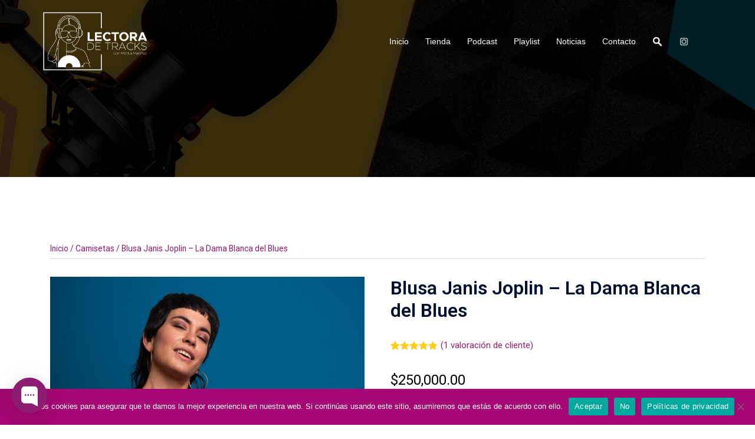

--- FILE ---
content_type: text/html; charset=UTF-8
request_url: https://lectoradetracks.com/producto/camiseta-janis-joplin/
body_size: 28404
content:
<!DOCTYPE html>
<html lang="es">
<head>
<meta charset="UTF-8">
<meta name="viewport" content="width=device-width, initial-scale=1">
<link rel="profile" href="http://gmpg.org/xfn/11">
<link rel="pingback" href="https://lectoradetracks.com/xmlrpc.php">

<title>Blusa Janis Joplin &#x2d; La Dama Blanca del Blues &#x2d; Lectora de Tracks</title>

<!-- The SEO Framework por Sybre Waaijer -->
<meta name="robots" content="max-snippet:-1,max-image-preview:standard,max-video-preview:-1" />
<link rel="canonical" href="https://lectoradetracks.com/producto/camiseta-janis-joplin/" />
<meta name="description" content="Blusa edición especial Club de los 27 del Rock &#038; Roll" />
<meta property="og:type" content="product" />
<meta property="og:locale" content="es_ES" />
<meta property="og:site_name" content="Lectora de Tracks" />
<meta property="og:title" content="Blusa Janis Joplin &#x2d; La Dama Blanca del Blues" />
<meta property="og:description" content="Blusa edición especial Club de los 27 del Rock &#038; Roll" />
<meta property="og:url" content="https://lectoradetracks.com/producto/camiseta-janis-joplin/" />
<meta property="og:image" content="https://lectoradetracks.com/wp-content/uploads/2021/12/cropped-02.jpg" />
<meta property="og:image:width" content="1200" />
<meta property="og:image:height" content="630" />
<meta property="og:image:alt" content="Camiseta Janis Joplin" />
<meta property="article:published_time" content="2021-12-02T19:47:03+00:00" />
<meta property="article:modified_time" content="2025-07-14T19:18:16+00:00" />
<meta name="twitter:card" content="summary_large_image" />
<meta name="twitter:title" content="Blusa Janis Joplin &#x2d; La Dama Blanca del Blues" />
<meta name="twitter:description" content="Blusa edición especial Club de los 27 del Rock &#038; Roll" />
<meta name="twitter:image" content="https://lectoradetracks.com/wp-content/uploads/2021/12/cropped-02.jpg" />
<meta name="twitter:image:alt" content="Camiseta Janis Joplin" />
<script type="application/ld+json">{"@context":"https://schema.org","@graph":[{"@type":"WebSite","@id":"https://lectoradetracks.com/#/schema/WebSite","url":"https://lectoradetracks.com/","name":"Lectora de Tracks","description":"La música, de una forma distinta","inLanguage":"es","potentialAction":{"@type":"SearchAction","target":{"@type":"EntryPoint","urlTemplate":"https://lectoradetracks.com/search/{search_term_string}/"},"query-input":"required name=search_term_string"},"publisher":{"@type":"Organization","@id":"https://lectoradetracks.com/#/schema/Organization","name":"Lectora de Tracks","url":"https://lectoradetracks.com/","logo":{"@type":"ImageObject","url":"https://lectoradetracks.com/wp-content/uploads/2020/08/cropped-FAVICON-1.png","contentUrl":"https://lectoradetracks.com/wp-content/uploads/2020/08/cropped-FAVICON-1.png","width":512,"height":512}}},{"@type":"WebPage","@id":"https://lectoradetracks.com/producto/camiseta-janis-joplin/","url":"https://lectoradetracks.com/producto/camiseta-janis-joplin/","name":"Blusa Janis Joplin &#x2d; La Dama Blanca del Blues &#x2d; Lectora de Tracks","description":"Blusa edición especial Club de los 27 del Rock &#038; Roll","inLanguage":"es","isPartOf":{"@id":"https://lectoradetracks.com/#/schema/WebSite"},"breadcrumb":{"@type":"BreadcrumbList","@id":"https://lectoradetracks.com/#/schema/BreadcrumbList","itemListElement":[{"@type":"ListItem","position":1,"item":"https://lectoradetracks.com/","name":"Lectora de Tracks"},{"@type":"ListItem","position":2,"item":"https://lectoradetracks.com/shop/","name":"Tienda"},{"@type":"ListItem","position":3,"item":"https://lectoradetracks.com/categoria-producto/camisetas/","name":"Categoría: Camisetas"},{"@type":"ListItem","position":4,"name":"Blusa Janis Joplin &#x2d; La Dama Blanca del Blues"}]},"potentialAction":{"@type":"ReadAction","target":"https://lectoradetracks.com/producto/camiseta-janis-joplin/"},"datePublished":"2021-12-02T19:47:03+00:00","dateModified":"2025-07-14T19:18:16+00:00"}]}</script>
<!-- / The SEO Framework por Sybre Waaijer | 81.61ms meta | 65.96ms boot -->

<link rel='dns-prefetch' href='//js.stripe.com' />
<link rel='dns-prefetch' href='//www.googletagmanager.com' />
<link rel='dns-prefetch' href='//pagead2.googlesyndication.com' />
<link rel="alternate" type="application/rss+xml" title="Lectora de Tracks &raquo; Feed" href="https://lectoradetracks.com/feed/" />
<link rel="alternate" type="application/rss+xml" title="Lectora de Tracks &raquo; Feed de los comentarios" href="https://lectoradetracks.com/comments/feed/" />
<link rel="alternate" type="application/rss+xml" title="Lectora de Tracks &raquo; Comentario Blusa Janis Joplin &#8211; La Dama Blanca del Blues del feed" href="https://lectoradetracks.com/producto/camiseta-janis-joplin/feed/" />
<!-- <link rel='stylesheet' id='sydney-wc-css-css' href='https://lectoradetracks.com/wp-content/themes/sydney/woocommerce/css/wc.min.css?ver=20220616' type='text/css' media='all' /> -->
<!-- <link rel='stylesheet' id='hfe-widgets-style-css' href='https://lectoradetracks.com/wp-content/plugins/header-footer-elementor/inc/widgets-css/frontend.css?ver=1.6.47' type='text/css' media='all' /> -->
<!-- <link rel='stylesheet' id='sydney-bootstrap-css' href='https://lectoradetracks.com/wp-content/themes/sydney/css/bootstrap/bootstrap.min.css?ver=1' type='text/css' media='all' /> -->
<!-- <link rel='stylesheet' id='wp-block-library-css' href='https://lectoradetracks.com/wp-includes/css/dist/block-library/style.min.css?ver=6.6.4' type='text/css' media='all' /> -->
<link rel="stylesheet" type="text/css" href="//lectoradetracks.com/wp-content/cache/wpfc-minified/fsrsier8/bx1hs.css" media="all"/>
<style id='wp-block-library-inline-css' type='text/css'>
.wp-block-image.is-style-sydney-rounded img { border-radius:30px; }
.wp-block-gallery.is-style-sydney-rounded img { border-radius:30px; }
</style>
<style id='global-styles-inline-css' type='text/css'>
:root{--wp--preset--aspect-ratio--square: 1;--wp--preset--aspect-ratio--4-3: 4/3;--wp--preset--aspect-ratio--3-4: 3/4;--wp--preset--aspect-ratio--3-2: 3/2;--wp--preset--aspect-ratio--2-3: 2/3;--wp--preset--aspect-ratio--16-9: 16/9;--wp--preset--aspect-ratio--9-16: 9/16;--wp--preset--color--black: #000000;--wp--preset--color--cyan-bluish-gray: #abb8c3;--wp--preset--color--white: #ffffff;--wp--preset--color--pale-pink: #f78da7;--wp--preset--color--vivid-red: #cf2e2e;--wp--preset--color--luminous-vivid-orange: #ff6900;--wp--preset--color--luminous-vivid-amber: #fcb900;--wp--preset--color--light-green-cyan: #7bdcb5;--wp--preset--color--vivid-green-cyan: #00d084;--wp--preset--color--pale-cyan-blue: #8ed1fc;--wp--preset--color--vivid-cyan-blue: #0693e3;--wp--preset--color--vivid-purple: #9b51e0;--wp--preset--gradient--vivid-cyan-blue-to-vivid-purple: linear-gradient(135deg,rgba(6,147,227,1) 0%,rgb(155,81,224) 100%);--wp--preset--gradient--light-green-cyan-to-vivid-green-cyan: linear-gradient(135deg,rgb(122,220,180) 0%,rgb(0,208,130) 100%);--wp--preset--gradient--luminous-vivid-amber-to-luminous-vivid-orange: linear-gradient(135deg,rgba(252,185,0,1) 0%,rgba(255,105,0,1) 100%);--wp--preset--gradient--luminous-vivid-orange-to-vivid-red: linear-gradient(135deg,rgba(255,105,0,1) 0%,rgb(207,46,46) 100%);--wp--preset--gradient--very-light-gray-to-cyan-bluish-gray: linear-gradient(135deg,rgb(238,238,238) 0%,rgb(169,184,195) 100%);--wp--preset--gradient--cool-to-warm-spectrum: linear-gradient(135deg,rgb(74,234,220) 0%,rgb(151,120,209) 20%,rgb(207,42,186) 40%,rgb(238,44,130) 60%,rgb(251,105,98) 80%,rgb(254,248,76) 100%);--wp--preset--gradient--blush-light-purple: linear-gradient(135deg,rgb(255,206,236) 0%,rgb(152,150,240) 100%);--wp--preset--gradient--blush-bordeaux: linear-gradient(135deg,rgb(254,205,165) 0%,rgb(254,45,45) 50%,rgb(107,0,62) 100%);--wp--preset--gradient--luminous-dusk: linear-gradient(135deg,rgb(255,203,112) 0%,rgb(199,81,192) 50%,rgb(65,88,208) 100%);--wp--preset--gradient--pale-ocean: linear-gradient(135deg,rgb(255,245,203) 0%,rgb(182,227,212) 50%,rgb(51,167,181) 100%);--wp--preset--gradient--electric-grass: linear-gradient(135deg,rgb(202,248,128) 0%,rgb(113,206,126) 100%);--wp--preset--gradient--midnight: linear-gradient(135deg,rgb(2,3,129) 0%,rgb(40,116,252) 100%);--wp--preset--font-size--small: 13px;--wp--preset--font-size--medium: 20px;--wp--preset--font-size--large: 36px;--wp--preset--font-size--x-large: 42px;--wp--preset--font-family--inter: "Inter", sans-serif;--wp--preset--font-family--cardo: Cardo;--wp--preset--spacing--20: 0.44rem;--wp--preset--spacing--30: 0.67rem;--wp--preset--spacing--40: 1rem;--wp--preset--spacing--50: 1.5rem;--wp--preset--spacing--60: 2.25rem;--wp--preset--spacing--70: 3.38rem;--wp--preset--spacing--80: 5.06rem;--wp--preset--shadow--natural: 6px 6px 9px rgba(0, 0, 0, 0.2);--wp--preset--shadow--deep: 12px 12px 50px rgba(0, 0, 0, 0.4);--wp--preset--shadow--sharp: 6px 6px 0px rgba(0, 0, 0, 0.2);--wp--preset--shadow--outlined: 6px 6px 0px -3px rgba(255, 255, 255, 1), 6px 6px rgba(0, 0, 0, 1);--wp--preset--shadow--crisp: 6px 6px 0px rgba(0, 0, 0, 1);}:root { --wp--style--global--content-size: 740px;--wp--style--global--wide-size: 1140px; }:where(body) { margin: 0; }.wp-site-blocks { padding-top: var(--wp--style--root--padding-top); padding-bottom: var(--wp--style--root--padding-bottom); }.has-global-padding { padding-right: var(--wp--style--root--padding-right); padding-left: var(--wp--style--root--padding-left); }.has-global-padding > .alignfull { margin-right: calc(var(--wp--style--root--padding-right) * -1); margin-left: calc(var(--wp--style--root--padding-left) * -1); }.has-global-padding :where(:not(.alignfull.is-layout-flow) > .has-global-padding:not(.wp-block-block, .alignfull)) { padding-right: 0; padding-left: 0; }.has-global-padding :where(:not(.alignfull.is-layout-flow) > .has-global-padding:not(.wp-block-block, .alignfull)) > .alignfull { margin-left: 0; margin-right: 0; }.wp-site-blocks > .alignleft { float: left; margin-right: 2em; }.wp-site-blocks > .alignright { float: right; margin-left: 2em; }.wp-site-blocks > .aligncenter { justify-content: center; margin-left: auto; margin-right: auto; }:where(.wp-site-blocks) > * { margin-block-start: 24px; margin-block-end: 0; }:where(.wp-site-blocks) > :first-child { margin-block-start: 0; }:where(.wp-site-blocks) > :last-child { margin-block-end: 0; }:root { --wp--style--block-gap: 24px; }:root :where(.is-layout-flow) > :first-child{margin-block-start: 0;}:root :where(.is-layout-flow) > :last-child{margin-block-end: 0;}:root :where(.is-layout-flow) > *{margin-block-start: 24px;margin-block-end: 0;}:root :where(.is-layout-constrained) > :first-child{margin-block-start: 0;}:root :where(.is-layout-constrained) > :last-child{margin-block-end: 0;}:root :where(.is-layout-constrained) > *{margin-block-start: 24px;margin-block-end: 0;}:root :where(.is-layout-flex){gap: 24px;}:root :where(.is-layout-grid){gap: 24px;}.is-layout-flow > .alignleft{float: left;margin-inline-start: 0;margin-inline-end: 2em;}.is-layout-flow > .alignright{float: right;margin-inline-start: 2em;margin-inline-end: 0;}.is-layout-flow > .aligncenter{margin-left: auto !important;margin-right: auto !important;}.is-layout-constrained > .alignleft{float: left;margin-inline-start: 0;margin-inline-end: 2em;}.is-layout-constrained > .alignright{float: right;margin-inline-start: 2em;margin-inline-end: 0;}.is-layout-constrained > .aligncenter{margin-left: auto !important;margin-right: auto !important;}.is-layout-constrained > :where(:not(.alignleft):not(.alignright):not(.alignfull)){max-width: var(--wp--style--global--content-size);margin-left: auto !important;margin-right: auto !important;}.is-layout-constrained > .alignwide{max-width: var(--wp--style--global--wide-size);}body .is-layout-flex{display: flex;}.is-layout-flex{flex-wrap: wrap;align-items: center;}.is-layout-flex > :is(*, div){margin: 0;}body .is-layout-grid{display: grid;}.is-layout-grid > :is(*, div){margin: 0;}body{--wp--style--root--padding-top: 0px;--wp--style--root--padding-right: 0px;--wp--style--root--padding-bottom: 0px;--wp--style--root--padding-left: 0px;}a:where(:not(.wp-element-button)){text-decoration: underline;}:root :where(.wp-element-button, .wp-block-button__link){background-color: #32373c;border-width: 0;color: #fff;font-family: inherit;font-size: inherit;line-height: inherit;padding: calc(0.667em + 2px) calc(1.333em + 2px);text-decoration: none;}.has-black-color{color: var(--wp--preset--color--black) !important;}.has-cyan-bluish-gray-color{color: var(--wp--preset--color--cyan-bluish-gray) !important;}.has-white-color{color: var(--wp--preset--color--white) !important;}.has-pale-pink-color{color: var(--wp--preset--color--pale-pink) !important;}.has-vivid-red-color{color: var(--wp--preset--color--vivid-red) !important;}.has-luminous-vivid-orange-color{color: var(--wp--preset--color--luminous-vivid-orange) !important;}.has-luminous-vivid-amber-color{color: var(--wp--preset--color--luminous-vivid-amber) !important;}.has-light-green-cyan-color{color: var(--wp--preset--color--light-green-cyan) !important;}.has-vivid-green-cyan-color{color: var(--wp--preset--color--vivid-green-cyan) !important;}.has-pale-cyan-blue-color{color: var(--wp--preset--color--pale-cyan-blue) !important;}.has-vivid-cyan-blue-color{color: var(--wp--preset--color--vivid-cyan-blue) !important;}.has-vivid-purple-color{color: var(--wp--preset--color--vivid-purple) !important;}.has-black-background-color{background-color: var(--wp--preset--color--black) !important;}.has-cyan-bluish-gray-background-color{background-color: var(--wp--preset--color--cyan-bluish-gray) !important;}.has-white-background-color{background-color: var(--wp--preset--color--white) !important;}.has-pale-pink-background-color{background-color: var(--wp--preset--color--pale-pink) !important;}.has-vivid-red-background-color{background-color: var(--wp--preset--color--vivid-red) !important;}.has-luminous-vivid-orange-background-color{background-color: var(--wp--preset--color--luminous-vivid-orange) !important;}.has-luminous-vivid-amber-background-color{background-color: var(--wp--preset--color--luminous-vivid-amber) !important;}.has-light-green-cyan-background-color{background-color: var(--wp--preset--color--light-green-cyan) !important;}.has-vivid-green-cyan-background-color{background-color: var(--wp--preset--color--vivid-green-cyan) !important;}.has-pale-cyan-blue-background-color{background-color: var(--wp--preset--color--pale-cyan-blue) !important;}.has-vivid-cyan-blue-background-color{background-color: var(--wp--preset--color--vivid-cyan-blue) !important;}.has-vivid-purple-background-color{background-color: var(--wp--preset--color--vivid-purple) !important;}.has-black-border-color{border-color: var(--wp--preset--color--black) !important;}.has-cyan-bluish-gray-border-color{border-color: var(--wp--preset--color--cyan-bluish-gray) !important;}.has-white-border-color{border-color: var(--wp--preset--color--white) !important;}.has-pale-pink-border-color{border-color: var(--wp--preset--color--pale-pink) !important;}.has-vivid-red-border-color{border-color: var(--wp--preset--color--vivid-red) !important;}.has-luminous-vivid-orange-border-color{border-color: var(--wp--preset--color--luminous-vivid-orange) !important;}.has-luminous-vivid-amber-border-color{border-color: var(--wp--preset--color--luminous-vivid-amber) !important;}.has-light-green-cyan-border-color{border-color: var(--wp--preset--color--light-green-cyan) !important;}.has-vivid-green-cyan-border-color{border-color: var(--wp--preset--color--vivid-green-cyan) !important;}.has-pale-cyan-blue-border-color{border-color: var(--wp--preset--color--pale-cyan-blue) !important;}.has-vivid-cyan-blue-border-color{border-color: var(--wp--preset--color--vivid-cyan-blue) !important;}.has-vivid-purple-border-color{border-color: var(--wp--preset--color--vivid-purple) !important;}.has-vivid-cyan-blue-to-vivid-purple-gradient-background{background: var(--wp--preset--gradient--vivid-cyan-blue-to-vivid-purple) !important;}.has-light-green-cyan-to-vivid-green-cyan-gradient-background{background: var(--wp--preset--gradient--light-green-cyan-to-vivid-green-cyan) !important;}.has-luminous-vivid-amber-to-luminous-vivid-orange-gradient-background{background: var(--wp--preset--gradient--luminous-vivid-amber-to-luminous-vivid-orange) !important;}.has-luminous-vivid-orange-to-vivid-red-gradient-background{background: var(--wp--preset--gradient--luminous-vivid-orange-to-vivid-red) !important;}.has-very-light-gray-to-cyan-bluish-gray-gradient-background{background: var(--wp--preset--gradient--very-light-gray-to-cyan-bluish-gray) !important;}.has-cool-to-warm-spectrum-gradient-background{background: var(--wp--preset--gradient--cool-to-warm-spectrum) !important;}.has-blush-light-purple-gradient-background{background: var(--wp--preset--gradient--blush-light-purple) !important;}.has-blush-bordeaux-gradient-background{background: var(--wp--preset--gradient--blush-bordeaux) !important;}.has-luminous-dusk-gradient-background{background: var(--wp--preset--gradient--luminous-dusk) !important;}.has-pale-ocean-gradient-background{background: var(--wp--preset--gradient--pale-ocean) !important;}.has-electric-grass-gradient-background{background: var(--wp--preset--gradient--electric-grass) !important;}.has-midnight-gradient-background{background: var(--wp--preset--gradient--midnight) !important;}.has-small-font-size{font-size: var(--wp--preset--font-size--small) !important;}.has-medium-font-size{font-size: var(--wp--preset--font-size--medium) !important;}.has-large-font-size{font-size: var(--wp--preset--font-size--large) !important;}.has-x-large-font-size{font-size: var(--wp--preset--font-size--x-large) !important;}.has-inter-font-family{font-family: var(--wp--preset--font-family--inter) !important;}.has-cardo-font-family{font-family: var(--wp--preset--font-family--cardo) !important;}
:root :where(.wp-block-pullquote){font-size: 1.5em;line-height: 1.6;}
</style>
<!-- <link rel='stylesheet' id='cf7-style-frontend-style-css' href='https://lectoradetracks.com/wp-content/plugins/contact-form-7-style/css/frontend.css?ver=3.1.9' type='text/css' media='all' /> -->
<!-- <link rel='stylesheet' id='cf7-style-responsive-style-css' href='https://lectoradetracks.com/wp-content/plugins/contact-form-7-style/css/responsive.css?ver=3.1.9' type='text/css' media='all' /> -->
<!-- <link rel='stylesheet' id='contact-form-7-css' href='https://lectoradetracks.com/wp-content/plugins/contact-form-7/includes/css/styles.css?ver=6.0' type='text/css' media='all' /> -->
<!-- <link rel='stylesheet' id='cookie-notice-front-css' href='https://lectoradetracks.com/wp-content/plugins/cookie-notice/css/front.min.css?ver=2.5.3' type='text/css' media='all' /> -->
<!-- <link rel='stylesheet' id='qtsndtps_stylesheet-css' href='https://lectoradetracks.com/wp-content/plugins/quotes-and-tips/css/style.css?ver=1.45' type='text/css' media='all' /> -->
<!-- <link rel='stylesheet' id='rs-plugin-settings-css' href='https://lectoradetracks.com/wp-content/plugins/revslider/public/assets/css/rs6.css?ver=6.3.5' type='text/css' media='all' /> -->
<link rel="stylesheet" type="text/css" href="//lectoradetracks.com/wp-content/cache/wpfc-minified/6uz3jpxv/5u248.css" media="all"/>
<style id='rs-plugin-settings-inline-css' type='text/css'>
#rs-demo-id {}
</style>
<!-- <link rel='stylesheet' id='rt-fontawsome-css' href='https://lectoradetracks.com/wp-content/plugins/the-post-grid/assets/vendor/font-awesome/css/font-awesome.min.css?ver=7.7.15' type='text/css' media='all' /> -->
<!-- <link rel='stylesheet' id='rt-flaticon-css' href='https://lectoradetracks.com/wp-content/plugins/the-post-grid/assets/vendor/flaticon/flaticon_the_post_grid.css?ver=7.7.15' type='text/css' media='all' /> -->
<!-- <link rel='stylesheet' id='rt-tpg-css' href='https://lectoradetracks.com/wp-content/plugins/the-post-grid/assets/css/thepostgrid.min.css?ver=7.7.15' type='text/css' media='all' /> -->
<!-- <link rel='stylesheet' id='photoswipe-css' href='https://lectoradetracks.com/wp-content/plugins/woocommerce/assets/css/photoswipe/photoswipe.min.css?ver=9.4.2' type='text/css' media='all' /> -->
<!-- <link rel='stylesheet' id='photoswipe-default-skin-css' href='https://lectoradetracks.com/wp-content/plugins/woocommerce/assets/css/photoswipe/default-skin/default-skin.min.css?ver=9.4.2' type='text/css' media='all' /> -->
<!-- <link rel='stylesheet' id='woocommerce-layout-css' href='https://lectoradetracks.com/wp-content/plugins/woocommerce/assets/css/woocommerce-layout.css?ver=9.4.2' type='text/css' media='all' /> -->
<link rel="stylesheet" type="text/css" href="//lectoradetracks.com/wp-content/cache/wpfc-minified/ff5orja8/5wzqg.css" media="all"/>
<!-- <link rel='stylesheet' id='woocommerce-smallscreen-css' href='https://lectoradetracks.com/wp-content/plugins/woocommerce/assets/css/woocommerce-smallscreen.css?ver=9.4.2' type='text/css' media='only screen and (max-width: 768px)' /> -->
<link rel="stylesheet" type="text/css" href="//lectoradetracks.com/wp-content/cache/wpfc-minified/kp8ml3jw/5u248.css" media="only screen and (max-width: 768px)"/>
<style id='woocommerce-inline-inline-css' type='text/css'>
.woocommerce form .form-row .required { visibility: visible; }
</style>
<!-- <link rel='stylesheet' id='hfe-style-css' href='https://lectoradetracks.com/wp-content/plugins/header-footer-elementor/assets/css/header-footer-elementor.css?ver=1.6.47' type='text/css' media='all' /> -->
<!-- <link rel='stylesheet' id='elementor-icons-css' href='https://lectoradetracks.com/wp-content/plugins/elementor/assets/lib/eicons/css/elementor-icons.min.css?ver=5.9.1' type='text/css' media='all' /> -->
<!-- <link rel='stylesheet' id='elementor-animations-css' href='https://lectoradetracks.com/wp-content/plugins/elementor/assets/lib/animations/animations.min.css?ver=3.0.14' type='text/css' media='all' /> -->
<!-- <link rel='stylesheet' id='elementor-frontend-legacy-css' href='https://lectoradetracks.com/wp-content/plugins/elementor/assets/css/frontend-legacy.min.css?ver=3.0.14' type='text/css' media='all' /> -->
<!-- <link rel='stylesheet' id='elementor-frontend-css' href='https://lectoradetracks.com/wp-content/plugins/elementor/assets/css/frontend.min.css?ver=3.0.14' type='text/css' media='all' /> -->
<link rel="stylesheet" type="text/css" href="//lectoradetracks.com/wp-content/cache/wpfc-minified/q7a4ut5c/bx1hs.css" media="all"/>
<link rel='stylesheet' id='elementor-post-574-css' href='https://lectoradetracks.com/wp-content/uploads/elementor/css/post-574.css?ver=1752240191' type='text/css' media='all' />
<!-- <link rel='stylesheet' id='elementor-pro-css' href='https://lectoradetracks.com/wp-content/plugins/elementor-pro/assets/css/frontend.min.css?ver=3.0.8' type='text/css' media='all' /> -->
<!-- <link rel='stylesheet' id='dashicons-css' href='https://lectoradetracks.com/wp-includes/css/dashicons.min.css?ver=6.6.4' type='text/css' media='all' /> -->
<!-- <link rel='stylesheet' id='cfvsw_swatches_product-css' href='https://lectoradetracks.com/wp-content/plugins/variation-swatches-woo/assets/css/swatches.css?ver=1.0.12' type='text/css' media='all' /> -->
<link rel="stylesheet" type="text/css" href="//lectoradetracks.com/wp-content/cache/wpfc-minified/21s0q7ey/byakq.css" media="all"/>
<style id='cfvsw_swatches_product-inline-css' type='text/css'>
.cfvsw-tooltip{background:#000000;color:#ffffff;} .cfvsw-tooltip:before{background:#000000;}:root {--cfvsw-swatches-font-size: 12px;--cfvsw-swatches-border-color: #000000;--cfvsw-swatches-border-color-hover: #00000080;--cfvsw-swatches-border-width: 1px;--cfvsw-swatches-tooltip-font-size: 12px;}
</style>
<!-- <link rel='stylesheet' id='woo-variation-swatches-css' href='https://lectoradetracks.com/wp-content/plugins/woo-variation-swatches/assets/css/frontend.min.css?ver=1732473237' type='text/css' media='all' /> -->
<link rel="stylesheet" type="text/css" href="//lectoradetracks.com/wp-content/cache/wpfc-minified/fsmguj18/5u248.css" media="all"/>
<style id='woo-variation-swatches-inline-css' type='text/css'>
:root {
--wvs-tick:url("data:image/svg+xml;utf8,%3Csvg filter='drop-shadow(0px 0px 2px rgb(0 0 0 / .8))' xmlns='http://www.w3.org/2000/svg'  viewBox='0 0 30 30'%3E%3Cpath fill='none' stroke='%23ffffff' stroke-linecap='round' stroke-linejoin='round' stroke-width='4' d='M4 16L11 23 27 7'/%3E%3C/svg%3E");

--wvs-cross:url("data:image/svg+xml;utf8,%3Csvg filter='drop-shadow(0px 0px 5px rgb(255 255 255 / .6))' xmlns='http://www.w3.org/2000/svg' width='72px' height='72px' viewBox='0 0 24 24'%3E%3Cpath fill='none' stroke='%23ff0000' stroke-linecap='round' stroke-width='0.6' d='M5 5L19 19M19 5L5 19'/%3E%3C/svg%3E");
--wvs-single-product-item-width:30px;
--wvs-single-product-item-height:30px;
--wvs-single-product-item-font-size:16px}
</style>
<!-- <link rel='stylesheet' id='sydney-style-css' href='https://lectoradetracks.com/wp-content/themes/sydney/style.css?ver=20230821' type='text/css' media='all' /> -->
<link rel="stylesheet" type="text/css" href="//lectoradetracks.com/wp-content/cache/wpfc-minified/lnec56s4/5u248.css" media="all"/>
<!--[if lte IE 9]>
<link rel='stylesheet' id='sydney-ie9-css' href='https://lectoradetracks.com/wp-content/themes/sydney/css/ie9.css?ver=6.6.4' type='text/css' media='all' />
<![endif]-->
<!-- <link rel='stylesheet' id='sydney-elementor-css' href='https://lectoradetracks.com/wp-content/themes/sydney/css/components/elementor.min.css?ver=20220824' type='text/css' media='all' /> -->
<!-- <link rel='stylesheet' id='sydney-comments-css' href='https://lectoradetracks.com/wp-content/themes/sydney/css/components/comments.min.css?ver=20220824' type='text/css' media='all' /> -->
<!-- <link rel='stylesheet' id='sydney-style-min-css' href='https://lectoradetracks.com/wp-content/themes/sydney/css/styles.min.css?ver=20240307' type='text/css' media='all' /> -->
<link rel="stylesheet" type="text/css" href="//lectoradetracks.com/wp-content/cache/wpfc-minified/f2s6lx1w/5u2zw.css" media="all"/>
<style id='sydney-style-min-inline-css' type='text/css'>
.woocommerce ul.products li.product{text-align:center;}html{scroll-behavior:smooth;}.header-image{background-size:cover;}.header-image{height:300px;}:root{--sydney-global-color-1:#8E1C73;--sydney-global-color-2:#b73d3d;--sydney-global-color-3:#233452;--sydney-global-color-4:#00102E;--sydney-global-color-5:#8E1C73;--sydney-global-color-6:#00102E;--sydney-global-color-7:#F4F5F7;--sydney-global-color-8:#dbdbdb;--sydney-global-color-9:#ffffff;}.llms-student-dashboard .llms-button-secondary:hover,.llms-button-action:hover,.read-more-gt,.widget-area .widget_fp_social a,#mainnav ul li a:hover,.sydney_contact_info_widget span,.roll-team .team-content .name,.roll-team .team-item .team-pop .team-social li:hover a,.roll-infomation li.address:before,.roll-infomation li.phone:before,.roll-infomation li.email:before,.roll-testimonials .name,.roll-button.border,.roll-button:hover,.roll-icon-list .icon i,.roll-icon-list .content h3 a:hover,.roll-icon-box.white .content h3 a,.roll-icon-box .icon i,.roll-icon-box .content h3 a:hover,.switcher-container .switcher-icon a:focus,.go-top:hover,.hentry .meta-post a:hover,#mainnav > ul > li > a.active,#mainnav > ul > li > a:hover,button:hover,input[type="button"]:hover,input[type="reset"]:hover,input[type="submit"]:hover,.text-color,.social-menu-widget a,.social-menu-widget a:hover,.archive .team-social li a,a,h1 a,h2 a,h3 a,h4 a,h5 a,h6 a,.classic-alt .meta-post a,.single .hentry .meta-post a,.content-area.modern .hentry .meta-post span:before,.content-area.modern .post-cat{color:var(--sydney-global-color-1)}.llms-student-dashboard .llms-button-secondary,.llms-button-action,.woocommerce #respond input#submit,.woocommerce a.button,.woocommerce button.button,.woocommerce input.button,.project-filter li a.active,.project-filter li a:hover,.preloader .pre-bounce1,.preloader .pre-bounce2,.roll-team .team-item .team-pop,.roll-progress .progress-animate,.roll-socials li a:hover,.roll-project .project-item .project-pop,.roll-project .project-filter li.active,.roll-project .project-filter li:hover,.roll-button.light:hover,.roll-button.border:hover,.roll-button,.roll-icon-box.white .icon,.owl-theme .owl-controls .owl-page.active span,.owl-theme .owl-controls.clickable .owl-page:hover span,.go-top,.bottom .socials li:hover a,.sidebar .widget:before,.blog-pagination ul li.active,.blog-pagination ul li:hover a,.content-area .hentry:after,.text-slider .maintitle:after,.error-wrap #search-submit:hover,#mainnav .sub-menu li:hover > a,#mainnav ul li ul:after,button,input[type="button"],input[type="reset"],input[type="submit"],.panel-grid-cell .widget-title:after,.cart-amount{background-color:var(--sydney-global-color-1)}.llms-student-dashboard .llms-button-secondary,.llms-student-dashboard .llms-button-secondary:hover,.llms-button-action,.llms-button-action:hover,.roll-socials li a:hover,.roll-socials li a,.roll-button.light:hover,.roll-button.border,.roll-button,.roll-icon-list .icon,.roll-icon-box .icon,.owl-theme .owl-controls .owl-page span,.comment .comment-detail,.widget-tags .tag-list a:hover,.blog-pagination ul li,.error-wrap #search-submit:hover,textarea:focus,input[type="text"]:focus,input[type="password"]:focus,input[type="datetime"]:focus,input[type="datetime-local"]:focus,input[type="date"]:focus,input[type="month"]:focus,input[type="time"]:focus,input[type="week"]:focus,input[type="number"]:focus,input[type="email"]:focus,input[type="url"]:focus,input[type="search"]:focus,input[type="tel"]:focus,input[type="color"]:focus,button,input[type="button"],input[type="reset"],input[type="submit"],.archive .team-social li a{border-color:var(--sydney-global-color-1)}.sydney_contact_info_widget span{fill:var(--sydney-global-color-1);}.go-top:hover svg{stroke:var(--sydney-global-color-1);}.site-header.float-header{background-color:rgba(142,28,115,0.9);}@media only screen and (max-width:1024px){.site-header{background-color:#8e1c73;}}#mainnav ul li a,#mainnav ul li::before{color:#ffffff}#mainnav .sub-menu li a{color:#ffffff}#mainnav .sub-menu li a{background:#000000}.text-slider .maintitle,.text-slider .subtitle{color:#ffffff}body{color:#47425D}#secondary{background-color:#ffffff}#secondary,#secondary a:not(.wp-block-button__link){color:#8E1C73}.btn-menu .sydney-svg-icon{fill:#ffffff}#mainnav ul li a:hover,.main-header #mainnav .menu > li > a:hover{color:#FFFFFF}.overlay{background-color:#000000}.page-wrap{padding-top:80px;}.page-wrap{padding-bottom:80px;}.go-top.show{border-radius:2px;bottom:10px;}.go-top.position-right{right:20px;}.go-top.position-left{left:20px;}.go-top{background-color:#8E1C73;}.go-top:hover{background-color:;}.go-top{color:;}.go-top svg{stroke:;}.go-top:hover{color:#8E1C73;}.go-top:hover svg{stroke:#8E1C73;}.go-top .sydney-svg-icon,.go-top .sydney-svg-icon svg{width:16px;height:16px;}.go-top{padding:15px;}.site-info{border-top:0;}.footer-widgets-grid{gap:30px;}@media (min-width:992px){.footer-widgets-grid{padding-top:95px;padding-bottom:95px;}}@media (min-width:576px) and (max-width:991px){.footer-widgets-grid{padding-top:60px;padding-bottom:60px;}}@media (max-width:575px){.footer-widgets-grid{padding-top:60px;padding-bottom:60px;}}@media (min-width:992px){.sidebar-column .widget .widget-title{font-size:22px;}}@media (min-width:576px) and (max-width:991px){.sidebar-column .widget .widget-title{font-size:22px;}}@media (max-width:575px){.sidebar-column .widget .widget-title{font-size:22px;}}@media (min-width:992px){.footer-widgets{font-size:16px;}}@media (min-width:576px) and (max-width:991px){.footer-widgets{font-size:16px;}}@media (max-width:575px){.footer-widgets{font-size:16px;}}.footer-widgets{background-color:#8c1d72;}.sidebar-column .widget .widget-title{color:;}.sidebar-column .widget h1,.sidebar-column .widget h2,.sidebar-column .widget h3,.sidebar-column .widget h4,.sidebar-column .widget h5,.sidebar-column .widget h6{color:;}.sidebar-column .widget{color:#ffffff;}#sidebar-footer .widget a{color:#FFFFFF;}#sidebar-footer .widget a:hover{color:;}.site-footer{background-color:#8c1d72;}.site-info,.site-info a{color:#ffffff;}.site-info .sydney-svg-icon svg{fill:#ffffff;}.site-info{padding-top:20px;padding-bottom:20px;}@media (min-width:992px){button,.roll-button,a.button,.wp-block-button__link,input[type="button"],input[type="reset"],input[type="submit"]{padding-top:12px;padding-bottom:12px;}}@media (min-width:576px) and (max-width:991px){button,.roll-button,a.button,.wp-block-button__link,input[type="button"],input[type="reset"],input[type="submit"]{padding-top:12px;padding-bottom:12px;}}@media (max-width:575px){button,.roll-button,a.button,.wp-block-button__link,input[type="button"],input[type="reset"],input[type="submit"]{padding-top:12px;padding-bottom:12px;}}@media (min-width:992px){button,.roll-button,a.button,.wp-block-button__link,input[type="button"],input[type="reset"],input[type="submit"]{padding-left:35px;padding-right:35px;}}@media (min-width:576px) and (max-width:991px){button,.roll-button,a.button,.wp-block-button__link,input[type="button"],input[type="reset"],input[type="submit"]{padding-left:35px;padding-right:35px;}}@media (max-width:575px){button,.roll-button,a.button,.wp-block-button__link,input[type="button"],input[type="reset"],input[type="submit"]{padding-left:35px;padding-right:35px;}}button,.roll-button,a.button,.wp-block-button__link,input[type="button"],input[type="reset"],input[type="submit"]{border-radius:0;}@media (min-width:992px){button,.roll-button,a.button,.wp-block-button__link,input[type="button"],input[type="reset"],input[type="submit"]{font-size:14px;}}@media (min-width:576px) and (max-width:991px){button,.roll-button,a.button,.wp-block-button__link,input[type="button"],input[type="reset"],input[type="submit"]{font-size:14px;}}@media (max-width:575px){button,.roll-button,a.button,.wp-block-button__link,input[type="button"],input[type="reset"],input[type="submit"]{font-size:14px;}}button,.roll-button,a.button,.wp-block-button__link,input[type="button"],input[type="reset"],input[type="submit"]{text-transform:uppercase;}button,div.wpforms-container-full .wpforms-form input[type=submit],div.wpforms-container-full .wpforms-form button[type=submit],div.wpforms-container-full .wpforms-form .wpforms-page-button,.roll-button,a.button,.wp-block-button__link,input[type="button"],input[type="reset"],input[type="submit"]{background-color:#8E1C73;}button:hover,div.wpforms-container-full .wpforms-form input[type=submit]:hover,div.wpforms-container-full .wpforms-form button[type=submit]:hover,div.wpforms-container-full .wpforms-form .wpforms-page-button:hover,.roll-button:hover,a.button:hover,.wp-block-button__link:hover,input[type="button"]:hover,input[type="reset"]:hover,input[type="submit"]:hover{background-color:#dbdbdb;}button,div.wpforms-container-full .wpforms-form input[type=submit],div.wpforms-container-full .wpforms-form button[type=submit],div.wpforms-container-full .wpforms-form .wpforms-page-button,.checkout-button.button,a.button,.wp-block-button__link,input[type="button"],input[type="reset"],input[type="submit"]{color:#FFFFFF;}button:hover,div.wpforms-container-full .wpforms-form input[type=submit]:hover,div.wpforms-container-full .wpforms-form button[type=submit]:hover,div.wpforms-container-full .wpforms-form .wpforms-page-button:hover,.roll-button:hover,a.button:hover,.wp-block-button__link:hover,input[type="button"]:hover,input[type="reset"]:hover,input[type="submit"]:hover{color:;}.is-style-outline .wp-block-button__link,div.wpforms-container-full .wpforms-form input[type=submit],div.wpforms-container-full .wpforms-form button[type=submit],div.wpforms-container-full .wpforms-form .wpforms-page-button,.roll-button,.wp-block-button__link.is-style-outline,button,a.button,.wp-block-button__link,input[type="button"],input[type="reset"],input[type="submit"]{border-color:;}button:hover,div.wpforms-container-full .wpforms-form input[type=submit]:hover,div.wpforms-container-full .wpforms-form button[type=submit]:hover,div.wpforms-container-full .wpforms-form .wpforms-page-button:hover,.roll-button:hover,a.button:hover,.wp-block-button__link:hover,input[type="button"]:hover,input[type="reset"]:hover,input[type="submit"]:hover{border-color:;}.posts-layout .list-image{width:30%;}.posts-layout .list-content{width:70%;}.content-area:not(.layout4):not(.layout6) .posts-layout .entry-thumb{margin:0 0 24px 0;}.layout4 .entry-thumb,.layout6 .entry-thumb{margin:0 24px 0 0;}.layout6 article:nth-of-type(even) .list-image .entry-thumb{margin:0 0 0 24px;}.posts-layout .entry-header{margin-bottom:24px;}.posts-layout .entry-meta.below-excerpt{margin:15px 0 0;}.posts-layout .entry-meta.above-title{margin:0 0 15px;}.single .entry-header .entry-title{color:;}.single .entry-header .entry-meta,.single .entry-header .entry-meta a{color:#8e1c73;}@media (min-width:992px){.single .entry-meta{font-size:12px;}}@media (min-width:576px) and (max-width:991px){.single .entry-meta{font-size:12px;}}@media (max-width:575px){.single .entry-meta{font-size:12px;}}@media (min-width:992px){.single .entry-header .entry-title{font-size:48px;}}@media (min-width:576px) and (max-width:991px){.single .entry-header .entry-title{font-size:32px;}}@media (max-width:575px){.single .entry-header .entry-title{font-size:32px;}}.posts-layout .entry-post{color:#233452;}.posts-layout .entry-title a{color:#00102E;}.posts-layout .author,.posts-layout .entry-meta a{color:#8E1C73;}@media (min-width:992px){.posts-layout .entry-post{font-size:16px;}}@media (min-width:576px) and (max-width:991px){.posts-layout .entry-post{font-size:16px;}}@media (max-width:575px){.posts-layout .entry-post{font-size:16px;}}@media (min-width:992px){.posts-layout .entry-meta{font-size:12px;}}@media (min-width:576px) and (max-width:991px){.posts-layout .entry-meta{font-size:12px;}}@media (max-width:575px){.posts-layout .entry-meta{font-size:12px;}}@media (min-width:992px){.posts-layout .entry-title{font-size:32px;}}@media (min-width:576px) and (max-width:991px){.posts-layout .entry-title{font-size:32px;}}@media (max-width:575px){.posts-layout .entry-title{font-size:32px;}}.single .entry-header{margin-bottom:40px;}.single .entry-thumb{margin-bottom:40px;}.single .entry-meta-above{margin-bottom:24px;}.single .entry-meta-below{margin-top:24px;}@media (min-width:992px){.custom-logo-link img{max-width:180px;}}@media (min-width:576px) and (max-width:991px){.custom-logo-link img{max-width:100px;}}@media (max-width:575px){.custom-logo-link img{max-width:100px;}}.main-header,.bottom-header-row{border-bottom:0 solid rgba(255,255,255,0.1);}.header_layout_3,.header_layout_4,.header_layout_5{border-bottom:1px solid rgba(255,255,255,0.1);}.main-header,.header-search-form{background-color:;}.main-header.sticky-active{background-color:;}.main-header .site-title a,.main-header .site-description,.main-header #mainnav .menu > li > a,#mainnav .nav-menu > li > a,.main-header .header-contact a{color:;}.main-header .sydney-svg-icon svg,.main-header .dropdown-symbol .sydney-svg-icon svg{fill:;}.sticky-active .main-header .site-title a,.sticky-active .main-header .site-description,.sticky-active .main-header #mainnav .menu > li > a,.sticky-active .main-header .header-contact a,.sticky-active .main-header .logout-link,.sticky-active .main-header .html-item,.sticky-active .main-header .sydney-login-toggle{color:;}.sticky-active .main-header .sydney-svg-icon svg,.sticky-active .main-header .dropdown-symbol .sydney-svg-icon svg{fill:;}.bottom-header-row{background-color:;}.bottom-header-row,.bottom-header-row .header-contact a,.bottom-header-row #mainnav .menu > li > a{color:;}.bottom-header-row #mainnav .menu > li > a:hover{color:;}.bottom-header-row .header-item svg,.dropdown-symbol .sydney-svg-icon svg{fill:;}.main-header .main-header-inner,.main-header .top-header-row{padding-top:15px;padding-bottom:15px;}.bottom-header-inner{padding-top:15px;padding-bottom:15px;}.bottom-header-row #mainnav ul ul li,.main-header #mainnav ul ul li{background-color:;}.bottom-header-row #mainnav ul ul li a,.bottom-header-row #mainnav ul ul li:hover a,.main-header #mainnav ul ul li:hover a,.main-header #mainnav ul ul li a{color:;}.bottom-header-row #mainnav ul ul li svg,.main-header #mainnav ul ul li svg{fill:;}#mainnav .sub-menu li:hover>a,.main-header #mainnav ul ul li:hover>a{color:;}.main-header-cart .count-number{color:;}.main-header-cart .widget_shopping_cart .widgettitle:after,.main-header-cart .widget_shopping_cart .woocommerce-mini-cart__buttons:before{background-color:rgba(33,33,33,0.9);}.sydney-offcanvas-menu .mainnav ul li,.mobile-header-item.offcanvas-items,.mobile-header-item.offcanvas-items .social-profile{text-align:left;}.sydney-offcanvas-menu #mainnav ul ul a{color:;}.sydney-offcanvas-menu #mainnav > div > ul > li > a{font-size:18px;}.sydney-offcanvas-menu #mainnav ul ul li a{font-size:16px;}.sydney-offcanvas-menu .mainnav a{padding:10px 0;}#masthead-mobile{background-color:;}#masthead-mobile .site-description,#masthead-mobile a:not(.button){color:;}#masthead-mobile svg{fill:;}.mobile-header{padding-top:15px;padding-bottom:15px;}.sydney-offcanvas-menu{background-color:;}.offcanvas-header-custom-text,.sydney-offcanvas-menu,.sydney-offcanvas-menu #mainnav a:not(.button),.sydney-offcanvas-menu a:not(.button){color:#ffffff;}.sydney-offcanvas-menu svg,.sydney-offcanvas-menu .dropdown-symbol .sydney-svg-icon svg{fill:#ffffff;}@media (min-width:992px){.site-logo{max-height:100px;}}@media (min-width:576px) and (max-width:991px){.site-logo{max-height:100px;}}@media (max-width:575px){.site-logo{max-height:100px;}}.site-title a,.site-title a:visited,.main-header .site-title a,.main-header .site-title a:visited{color:}.site-description,.main-header .site-description{color:}@media (min-width:992px){.site-title{font-size:32px;}}@media (min-width:576px) and (max-width:991px){.site-title{font-size:24px;}}@media (max-width:575px){.site-title{font-size:20px;}}@media (min-width:992px){.site-description{font-size:16px;}}@media (min-width:576px) and (max-width:991px){.site-description{font-size:16px;}}@media (max-width:575px){.site-description{font-size:16px;}}h1,h2,h3,h4,h5,h6,.site-title{text-decoration:;text-transform:;font-style:;line-height:1.2;letter-spacing:px;}@media (min-width:992px){h1:not(.site-title){font-size:44px;}}@media (min-width:576px) and (max-width:991px){h1:not(.site-title){font-size:42px;}}@media (max-width:575px){h1:not(.site-title){font-size:32px;}}@media (min-width:992px){h2{font-size:22px;}}@media (min-width:576px) and (max-width:991px){h2{font-size:32px;}}@media (max-width:575px){h2{font-size:24px;}}@media (min-width:992px){h3{font-size:16px;}}@media (min-width:576px) and (max-width:991px){h3{font-size:24px;}}@media (max-width:575px){h3{font-size:20px;}}@media (min-width:992px){h4{font-size:14px;}}@media (min-width:576px) and (max-width:991px){h4{font-size:18px;}}@media (max-width:575px){h4{font-size:16px;}}@media (min-width:992px){h5{font-size:20px;}}@media (min-width:576px) and (max-width:991px){h5{font-size:16px;}}@media (max-width:575px){h5{font-size:16px;}}@media (min-width:992px){h6{font-size:18px;}}@media (min-width:576px) and (max-width:991px){h6{font-size:16px;}}@media (max-width:575px){h6{font-size:16px;}}p,.posts-layout .entry-post{text-decoration:}body,.posts-layout .entry-post{text-transform:;font-style:;line-height:1.68;letter-spacing:px;}@media (min-width:992px){body{font-size:15px;}}@media (min-width:576px) and (max-width:991px){body{font-size:16px;}}@media (max-width:575px){body{font-size:16px;}}@media (min-width:992px){.woocommerce div.product .product-gallery-summary .entry-title{font-size:32px;}}@media (min-width:576px) and (max-width:991px){.woocommerce div.product .product-gallery-summary .entry-title{font-size:32px;}}@media (max-width:575px){.woocommerce div.product .product-gallery-summary .entry-title{font-size:32px;}}@media (min-width:992px){.woocommerce div.product .product-gallery-summary .price .amount{font-size:24px;}}@media (min-width:576px) and (max-width:991px){.woocommerce div.product .product-gallery-summary .price .amount{font-size:24px;}}@media (max-width:575px){.woocommerce div.product .product-gallery-summary .price .amount{font-size:24px;}}.woocommerce ul.products li.product .col-md-7 > *,.woocommerce ul.products li.product .col-md-8 > *,.woocommerce ul.products li.product > *{margin-bottom:12px;}.wc-block-grid__product-onsale,span.onsale{border-radius:0;top:20px!important;left:20px!important;}.wc-block-grid__product-onsale,.products span.onsale{left:auto!important;right:20px;}.wc-block-grid__product-onsale,span.onsale{color:;}.wc-block-grid__product-onsale,span.onsale{background-color:;}ul.wc-block-grid__products li.wc-block-grid__product .wc-block-grid__product-title,ul.wc-block-grid__products li.wc-block-grid__product .woocommerce-loop-product__title,ul.wc-block-grid__products li.product .wc-block-grid__product-title,ul.wc-block-grid__products li.product .woocommerce-loop-product__title,ul.products li.wc-block-grid__product .wc-block-grid__product-title,ul.products li.wc-block-grid__product .woocommerce-loop-product__title,ul.products li.product .wc-block-grid__product-title,ul.products li.product .woocommerce-loop-product__title,ul.products li.product .woocommerce-loop-category__title,.woocommerce-loop-product__title .botiga-wc-loop-product__title{color:;}a.wc-forward:not(.checkout-button){color:;}a.wc-forward:not(.checkout-button):hover{color:;}.woocommerce-pagination li .page-numbers:hover{color:;}.woocommerce-sorting-wrapper{border-color:rgba(33,33,33,0.9);}ul.products li.product-category .woocommerce-loop-category__title{text-align:center;}ul.products li.product-category > a,ul.products li.product-category > a > img{border-radius:0;}.entry-content a:not(.button):not(.elementor-button-link):not(.wp-block-button__link){color:#8E1C73;}.entry-content a:not(.button):not(.elementor-button-link):not(.wp-block-button__link):hover{color:;}h1{color:;}h2{color:;}h3{color:;}h4{color:;}h5{color:;}h6{color:;}div.wpforms-container-full .wpforms-form input[type=date],div.wpforms-container-full .wpforms-form input[type=datetime],div.wpforms-container-full .wpforms-form input[type=datetime-local],div.wpforms-container-full .wpforms-form input[type=email],div.wpforms-container-full .wpforms-form input[type=month],div.wpforms-container-full .wpforms-form input[type=number],div.wpforms-container-full .wpforms-form input[type=password],div.wpforms-container-full .wpforms-form input[type=range],div.wpforms-container-full .wpforms-form input[type=search],div.wpforms-container-full .wpforms-form input[type=tel],div.wpforms-container-full .wpforms-form input[type=text],div.wpforms-container-full .wpforms-form input[type=time],div.wpforms-container-full .wpforms-form input[type=url],div.wpforms-container-full .wpforms-form input[type=week],div.wpforms-container-full .wpforms-form select,div.wpforms-container-full .wpforms-form textarea,input[type="text"],input[type="email"],input[type="url"],input[type="password"],input[type="search"],input[type="number"],input[type="tel"],input[type="range"],input[type="date"],input[type="month"],input[type="week"],input[type="time"],input[type="datetime"],input[type="datetime-local"],input[type="color"],textarea,select,.woocommerce .select2-container .select2-selection--single,.woocommerce-page .select2-container .select2-selection--single,input[type="text"]:focus,input[type="email"]:focus,input[type="url"]:focus,input[type="password"]:focus,input[type="search"]:focus,input[type="number"]:focus,input[type="tel"]:focus,input[type="range"]:focus,input[type="date"]:focus,input[type="month"]:focus,input[type="week"]:focus,input[type="time"]:focus,input[type="datetime"]:focus,input[type="datetime-local"]:focus,input[type="color"]:focus,textarea:focus,select:focus,.woocommerce .select2-container .select2-selection--single:focus,.woocommerce-page .select2-container .select2-selection--single:focus,.select2-container--default .select2-selection--single .select2-selection__rendered,.wp-block-search .wp-block-search__input,.wp-block-search .wp-block-search__input:focus{color:#8E1C73;}div.wpforms-container-full .wpforms-form input[type=date],div.wpforms-container-full .wpforms-form input[type=datetime],div.wpforms-container-full .wpforms-form input[type=datetime-local],div.wpforms-container-full .wpforms-form input[type=email],div.wpforms-container-full .wpforms-form input[type=month],div.wpforms-container-full .wpforms-form input[type=number],div.wpforms-container-full .wpforms-form input[type=password],div.wpforms-container-full .wpforms-form input[type=range],div.wpforms-container-full .wpforms-form input[type=search],div.wpforms-container-full .wpforms-form input[type=tel],div.wpforms-container-full .wpforms-form input[type=text],div.wpforms-container-full .wpforms-form input[type=time],div.wpforms-container-full .wpforms-form input[type=url],div.wpforms-container-full .wpforms-form input[type=week],div.wpforms-container-full .wpforms-form select,div.wpforms-container-full .wpforms-form textarea,input[type="text"],input[type="email"],input[type="url"],input[type="password"],input[type="search"],input[type="number"],input[type="tel"],input[type="range"],input[type="date"],input[type="month"],input[type="week"],input[type="time"],input[type="datetime"],input[type="datetime-local"],input[type="color"],textarea,select,.woocommerce .select2-container .select2-selection--single,.woocommerce-page .select2-container .select2-selection--single,.woocommerce-cart .woocommerce-cart-form .actions .coupon input[type="text"]{background-color:;}div.wpforms-container-full .wpforms-form input[type=date],div.wpforms-container-full .wpforms-form input[type=datetime],div.wpforms-container-full .wpforms-form input[type=datetime-local],div.wpforms-container-full .wpforms-form input[type=email],div.wpforms-container-full .wpforms-form input[type=month],div.wpforms-container-full .wpforms-form input[type=number],div.wpforms-container-full .wpforms-form input[type=password],div.wpforms-container-full .wpforms-form input[type=range],div.wpforms-container-full .wpforms-form input[type=search],div.wpforms-container-full .wpforms-form input[type=tel],div.wpforms-container-full .wpforms-form input[type=text],div.wpforms-container-full .wpforms-form input[type=time],div.wpforms-container-full .wpforms-form input[type=url],div.wpforms-container-full .wpforms-form input[type=week],div.wpforms-container-full .wpforms-form select,div.wpforms-container-full .wpforms-form textarea,input[type="text"],input[type="email"],input[type="url"],input[type="password"],input[type="search"],input[type="number"],input[type="tel"],input[type="range"],input[type="date"],input[type="month"],input[type="week"],input[type="time"],input[type="datetime"],input[type="datetime-local"],input[type="color"],textarea,select,.woocommerce .select2-container .select2-selection--single,.woocommerce-page .select2-container .select2-selection--single,.woocommerce-account fieldset,.woocommerce-account .woocommerce-form-login,.woocommerce-account .woocommerce-form-register,.woocommerce-cart .woocommerce-cart-form .actions .coupon input[type="text"],.wp-block-search .wp-block-search__input{border-color:;}input::placeholder{color:;opacity:1;}input:-ms-input-placeholder{color:;}input::-ms-input-placeholder{color:;}
:root{--e-global-color-global_color_1:#8E1C73;--e-global-color-global_color_2:#b73d3d;--e-global-color-global_color_3:#233452;--e-global-color-global_color_4:#00102E;--e-global-color-global_color_5:#8E1C73;--e-global-color-global_color_6:#00102E;--e-global-color-global_color_7:#F4F5F7;--e-global-color-global_color_8:#dbdbdb;--e-global-color-global_color_9:#ffffff;}
</style>
<!-- <link rel='stylesheet' id='hfe-icons-list-css' href='https://lectoradetracks.com/wp-content/plugins/elementor/assets/css/widget-icon-list.min.css?ver=3.24.3' type='text/css' media='all' /> -->
<!-- <link rel='stylesheet' id='hfe-social-icons-css' href='https://lectoradetracks.com/wp-content/plugins/elementor/assets/css/widget-social-icons.min.css?ver=3.24.0' type='text/css' media='all' /> -->
<!-- <link rel='stylesheet' id='hfe-social-share-icons-brands-css' href='https://lectoradetracks.com/wp-content/plugins/elementor/assets/lib/font-awesome/css/brands.css?ver=5.15.3' type='text/css' media='all' /> -->
<!-- <link rel='stylesheet' id='hfe-social-share-icons-fontawesome-css' href='https://lectoradetracks.com/wp-content/plugins/elementor/assets/lib/font-awesome/css/fontawesome.css?ver=5.15.3' type='text/css' media='all' /> -->
<!-- <link rel='stylesheet' id='hfe-nav-menu-icons-css' href='https://lectoradetracks.com/wp-content/plugins/elementor/assets/lib/font-awesome/css/solid.css?ver=5.15.3' type='text/css' media='all' /> -->
<!-- <link rel='stylesheet' id='hfe-widget-blockquote-css' href='https://lectoradetracks.com/wp-content/plugins/elementor-pro/assets/css/widget-blockquote.min.css?ver=3.25.0' type='text/css' media='all' /> -->
<link rel="stylesheet" type="text/css" href="//lectoradetracks.com/wp-content/cache/wpfc-minified/7joe4ykh/bx1hs.css" media="all"/>
<link rel='stylesheet' id='google-fonts-1-css' href='https://fonts.googleapis.com/css?family=Roboto%3A100%2C100italic%2C200%2C200italic%2C300%2C300italic%2C400%2C400italic%2C500%2C500italic%2C600%2C600italic%2C700%2C700italic%2C800%2C800italic%2C900%2C900italic%7CRoboto+Slab%3A100%2C100italic%2C200%2C200italic%2C300%2C300italic%2C400%2C400italic%2C500%2C500italic%2C600%2C600italic%2C700%2C700italic%2C800%2C800italic%2C900%2C900italic&#038;ver=6.6.4' type='text/css' media='all' />
<script type="text/template" id="tmpl-variation-template">
	<div class="woocommerce-variation-description">{{{ data.variation.variation_description }}}</div>
	<div class="woocommerce-variation-price">{{{ data.variation.price_html }}}</div>
	<div class="woocommerce-variation-availability">{{{ data.variation.availability_html }}}</div>
</script>
<script type="text/template" id="tmpl-unavailable-variation-template">
	<p role="alert">Lo siento, este producto no está disponible. Por favor, elige otra combinación.</p>
</script>
<script src='//lectoradetracks.com/wp-content/cache/wpfc-minified/6oi8rq7p/5u248.js' type="text/javascript"></script>
<!-- <script type="text/javascript" src="https://lectoradetracks.com/wp-includes/js/jquery/jquery.min.js?ver=3.7.1" id="jquery-core-js"></script> -->
<!-- <script type="text/javascript" src="https://lectoradetracks.com/wp-includes/js/jquery/jquery-migrate.min.js?ver=3.4.1" id="jquery-migrate-js"></script> -->
<!-- <script type="text/javascript" src="https://lectoradetracks.com/wp-content/plugins/revslider/public/assets/js/rbtools.min.js?ver=6.3.5" id="tp-tools-js"></script> -->
<!-- <script type="text/javascript" src="https://lectoradetracks.com/wp-content/plugins/revslider/public/assets/js/rs6.min.js?ver=6.3.5" id="revmin-js"></script> -->
<!-- <script type="text/javascript" src="https://lectoradetracks.com/wp-content/plugins/woocommerce/assets/js/jquery-blockui/jquery.blockUI.min.js?ver=2.7.0-wc.9.4.2" id="jquery-blockui-js" data-wp-strategy="defer"></script> -->
<script type="text/javascript" id="wc-add-to-cart-js-extra">
/* <![CDATA[ */
var wc_add_to_cart_params = {"ajax_url":"\/wp-admin\/admin-ajax.php","wc_ajax_url":"\/?wc-ajax=%%endpoint%%","i18n_view_cart":"Ver carrito","cart_url":"https:\/\/lectoradetracks.com\/carrito\/","is_cart":"","cart_redirect_after_add":"no"};
/* ]]> */
</script>
<script src='//lectoradetracks.com/wp-content/cache/wpfc-minified/l09psd2d/6bf4c.js' type="text/javascript"></script>
<!-- <script type="text/javascript" src="https://lectoradetracks.com/wp-content/plugins/woocommerce/assets/js/frontend/add-to-cart.min.js?ver=9.4.2" id="wc-add-to-cart-js" defer="defer" data-wp-strategy="defer"></script> -->
<!-- <script type="text/javascript" src="https://lectoradetracks.com/wp-content/plugins/woocommerce/assets/js/flexslider/jquery.flexslider.min.js?ver=2.7.2-wc.9.4.2" id="flexslider-js" defer="defer" data-wp-strategy="defer"></script> -->
<!-- <script type="text/javascript" src="https://lectoradetracks.com/wp-content/plugins/woocommerce/assets/js/photoswipe/photoswipe.min.js?ver=4.1.1-wc.9.4.2" id="photoswipe-js" defer="defer" data-wp-strategy="defer"></script> -->
<!-- <script type="text/javascript" src="https://lectoradetracks.com/wp-content/plugins/woocommerce/assets/js/photoswipe/photoswipe-ui-default.min.js?ver=4.1.1-wc.9.4.2" id="photoswipe-ui-default-js" defer="defer" data-wp-strategy="defer"></script> -->
<script type="text/javascript" id="wc-single-product-js-extra">
/* <![CDATA[ */
var wc_single_product_params = {"i18n_required_rating_text":"Por favor elige una puntuaci\u00f3n","review_rating_required":"yes","flexslider":{"rtl":false,"animation":"slide","smoothHeight":true,"directionNav":false,"controlNav":"thumbnails","slideshow":false,"animationSpeed":500,"animationLoop":false,"allowOneSlide":false},"zoom_enabled":"","zoom_options":[],"photoswipe_enabled":"1","photoswipe_options":{"shareEl":false,"closeOnScroll":false,"history":false,"hideAnimationDuration":0,"showAnimationDuration":0},"flexslider_enabled":"1"};
/* ]]> */
</script>
<script src='//lectoradetracks.com/wp-content/cache/wpfc-minified/fh2jhvzs/6bf4c.js' type="text/javascript"></script>
<!-- <script type="text/javascript" src="https://lectoradetracks.com/wp-content/plugins/woocommerce/assets/js/frontend/single-product.min.js?ver=9.4.2" id="wc-single-product-js" defer="defer" data-wp-strategy="defer"></script> -->
<!-- <script type="text/javascript" src="https://lectoradetracks.com/wp-content/plugins/woocommerce/assets/js/js-cookie/js.cookie.min.js?ver=2.1.4-wc.9.4.2" id="js-cookie-js" defer="defer" data-wp-strategy="defer"></script> -->
<script type="text/javascript" id="woocommerce-js-extra">
/* <![CDATA[ */
var woocommerce_params = {"ajax_url":"\/wp-admin\/admin-ajax.php","wc_ajax_url":"\/?wc-ajax=%%endpoint%%"};
/* ]]> */
</script>
<script src='//lectoradetracks.com/wp-content/cache/wpfc-minified/99icztwg/bxe5k.js' type="text/javascript"></script>
<!-- <script type="text/javascript" src="https://lectoradetracks.com/wp-content/plugins/woocommerce/assets/js/frontend/woocommerce.min.js?ver=9.4.2" id="woocommerce-js" defer="defer" data-wp-strategy="defer"></script> -->
<!-- <script type="text/javascript" src="https://lectoradetracks.com/wp-includes/js/underscore.min.js?ver=1.13.4" id="underscore-js"></script> -->
<script type="text/javascript" id="wp-util-js-extra">
/* <![CDATA[ */
var _wpUtilSettings = {"ajax":{"url":"\/wp-admin\/admin-ajax.php"}};
/* ]]> */
</script>
<script src='//lectoradetracks.com/wp-content/cache/wpfc-minified/e5etep2x/bxe5k.js' type="text/javascript"></script>
<!-- <script type="text/javascript" src="https://lectoradetracks.com/wp-includes/js/wp-util.min.js?ver=6.6.4" id="wp-util-js"></script> -->
<link rel="https://api.w.org/" href="https://lectoradetracks.com/wp-json/" /><link rel="alternate" title="JSON" type="application/json" href="https://lectoradetracks.com/wp-json/wp/v2/product/2956" /><link rel="EditURI" type="application/rsd+xml" title="RSD" href="https://lectoradetracks.com/xmlrpc.php?rsd" />
<link rel="alternate" title="oEmbed (JSON)" type="application/json+oembed" href="https://lectoradetracks.com/wp-json/oembed/1.0/embed?url=https%3A%2F%2Flectoradetracks.com%2Fproducto%2Fcamiseta-janis-joplin%2F" />
<link rel="alternate" title="oEmbed (XML)" type="text/xml+oembed" href="https://lectoradetracks.com/wp-json/oembed/1.0/embed?url=https%3A%2F%2Flectoradetracks.com%2Fproducto%2Fcamiseta-janis-joplin%2F&#038;format=xml" />
<meta name="generator" content="Site Kit by Google 1.140.0" />
		<style type="text/css">
			/* Style for tips|quote block */
							.quotes_box_and_tips:before {
					content: '';
					display: flex;
					position: absolute;
					top:0;
					left: 0;
					bottom:0;
					right:0;
					width: 100%;
					height: 100%;
					visibility: visible;
					color: #FFFFFF !important;
											background-color: #000000 !important;
										z-index: 0;
					border-radius: 1px;
				}
				.quotes_box_and_tips .signature {
					float: left;
				}
				.quotes_box_and_tips:after {
					content: '';
					display: flex;
					position: absolute;
					top:0;
					left: 0;
					bottom:0;
					right:0;
					width: 100%;
					height: 100%;
					visibility: visible;
											background-image: url(https://lectoradetracks.com/wp-content/plugins/quotes-and-tips/images/quotes_box_and_tips_bg.png);
										background-repeat: no-repeat;
					opacity: 1;
					background-position: left bottom;
					z-index: 1;
					border-radius: 1px;
				}
				.quotes_box_and_tips {
					position: relative;
					background-color: transparent;
										font-size: 14px;
					width: 100%;
					height: 150px;
					box-shadow: 0px 0px 0px #FFFFFF;
					border-radius: 1px;
				}
				.quotes_box_and_tips > div {
					position: relative;
					z-index: 2;
					color: #FFFFFF !important;
				}
										.change_quote_button {
				color: #FFFFFF;
				background-color: #000000;
				border: 2px inset #FFFFFF;
				border-radius: 0.5px;
				font-size: 14px;
			}
			.quotes_box_and_tips .box_delimeter {
				height: 120px;
			}

			.quotes_box_and_tips h3,
			.quotes_box_and_tips .signature,
			.quotes_box_and_tips .signature span,
			.quotes_box_and_tips .signature span i,
			.change_quote_button {
				color: #FFFFFF !important;
			}
			.quotes_box_and_tips h3 {
				font-size: 22px !important;
			}
		</style>
		
		<script>

			jQuery(window).on('elementor/frontend/init', function () {
				var previewIframe = jQuery('#elementor-preview-iframe').get(0);

				// Attach a load event listener to the preview iframe
				jQuery(previewIframe).on('load', function () {
					var tpg_selector = tpg_str_rev("nottub-tropmi-gpttr nottub-aera-noitces-dda-rotnemele");

					var logo = "https://lectoradetracks.com/wp-content/plugins/the-post-grid";
					var log_path = "/assets/images/icon-40x40.svg"; //tpg_str_rev("gvs.04x04-noci/segami/stessa/");

					jQuery('<div class="' + tpg_selector + '" style="vertical-align: bottom;margin-left: 5px;"><img src="' + logo + log_path + '" alt="TPG"/></div>').insertBefore(".elementor-add-section-drag-title");
				});

			});
		</script>
		<style>
			:root {
				--tpg-primary-color: #0d6efd;
				--tpg-secondary-color: #0654c4;
				--tpg-primary-light: #c4d0ff
			}

					</style>

			<noscript><style>.woocommerce-product-gallery{ opacity: 1 !important; }</style></noscript>
	
<!-- Metaetiquetas de Google AdSense añadidas por Site Kit -->
<meta name="google-adsense-platform-account" content="ca-host-pub-2644536267352236">
<meta name="google-adsense-platform-domain" content="sitekit.withgoogle.com">
<!-- Acabar con las metaetiquetas de Google AdSense añadidas por Site Kit -->

<style class='cf7-style' media='screen' type='text/css'>

</style>
			<script  type="text/javascript">
				!function(f,b,e,v,n,t,s){if(f.fbq)return;n=f.fbq=function(){n.callMethod?
					n.callMethod.apply(n,arguments):n.queue.push(arguments)};if(!f._fbq)f._fbq=n;
					n.push=n;n.loaded=!0;n.version='2.0';n.queue=[];t=b.createElement(e);t.async=!0;
					t.src=v;s=b.getElementsByTagName(e)[0];s.parentNode.insertBefore(t,s)}(window,
					document,'script','https://connect.facebook.net/en_US/fbevents.js');
			</script>
			<!-- WooCommerce Facebook Integration Begin -->
			<script  type="text/javascript">

				fbq('init', '9001697636527879', {}, {
    "agent": "woocommerce-9.4.2-3.3.0"
});

				fbq( 'track', 'PageView', {
    "source": "woocommerce",
    "version": "9.4.2",
    "pluginVersion": "3.3.0"
} );

				document.addEventListener( 'DOMContentLoaded', function() {
					// Insert placeholder for events injected when a product is added to the cart through AJAX.
					document.body.insertAdjacentHTML( 'beforeend', '<div class=\"wc-facebook-pixel-event-placeholder\"></div>' );
				}, false );

			</script>
			<!-- WooCommerce Facebook Integration End -->
				<style type="text/css">
		.header-image {
			background-image: url(https://lectoradetracks.com/wp-content/uploads/2021/02/BANNER-INTERNAS.jpg);
			display: block;
		}
		@media only screen and (max-width: 1024px) {
			.header-inner {
				display: block;
			}
			.header-image {
				background-image: none;
				height: auto !important;
			}		
		}
	</style>
	
<!-- Fragmento de código de Google Adsense añadido por Site Kit -->
<script type="text/javascript" async="async" src="https://pagead2.googlesyndication.com/pagead/js/adsbygoogle.js?client=ca-pub-2824227627856375&amp;host=ca-host-pub-2644536267352236" crossorigin="anonymous"></script>

<!-- Final del fragmento de código de Google Adsense añadido por Site Kit -->
<meta name="generator" content="Powered by Slider Revolution 6.3.5 - responsive, Mobile-Friendly Slider Plugin for WordPress with comfortable drag and drop interface." />
<style id='wp-fonts-local' type='text/css'>
@font-face{font-family:Inter;font-style:normal;font-weight:300 900;font-display:fallback;src:url('https://lectoradetracks.com/wp-content/plugins/woocommerce/assets/fonts/Inter-VariableFont_slnt,wght.woff2') format('woff2');font-stretch:normal;}
@font-face{font-family:Cardo;font-style:normal;font-weight:400;font-display:fallback;src:url('https://lectoradetracks.com/wp-content/plugins/woocommerce/assets/fonts/cardo_normal_400.woff2') format('woff2');}
</style>
<link rel="icon" href="https://lectoradetracks.com/wp-content/uploads/2020/08/cropped-FAVICON-1-32x32.png" sizes="32x32" />
<link rel="icon" href="https://lectoradetracks.com/wp-content/uploads/2020/08/cropped-FAVICON-1-192x192.png" sizes="192x192" />
<link rel="apple-touch-icon" href="https://lectoradetracks.com/wp-content/uploads/2020/08/cropped-FAVICON-1-180x180.png" />
<meta name="msapplication-TileImage" content="https://lectoradetracks.com/wp-content/uploads/2020/08/cropped-FAVICON-1-270x270.png" />
<script type="text/javascript">function setREVStartSize(e){
			//window.requestAnimationFrame(function() {				 
				window.RSIW = window.RSIW===undefined ? window.innerWidth : window.RSIW;	
				window.RSIH = window.RSIH===undefined ? window.innerHeight : window.RSIH;	
				try {								
					var pw = document.getElementById(e.c).parentNode.offsetWidth,
						newh;
					pw = pw===0 || isNaN(pw) ? window.RSIW : pw;
					e.tabw = e.tabw===undefined ? 0 : parseInt(e.tabw);
					e.thumbw = e.thumbw===undefined ? 0 : parseInt(e.thumbw);
					e.tabh = e.tabh===undefined ? 0 : parseInt(e.tabh);
					e.thumbh = e.thumbh===undefined ? 0 : parseInt(e.thumbh);
					e.tabhide = e.tabhide===undefined ? 0 : parseInt(e.tabhide);
					e.thumbhide = e.thumbhide===undefined ? 0 : parseInt(e.thumbhide);
					e.mh = e.mh===undefined || e.mh=="" || e.mh==="auto" ? 0 : parseInt(e.mh,0);		
					if(e.layout==="fullscreen" || e.l==="fullscreen") 						
						newh = Math.max(e.mh,window.RSIH);					
					else{					
						e.gw = Array.isArray(e.gw) ? e.gw : [e.gw];
						for (var i in e.rl) if (e.gw[i]===undefined || e.gw[i]===0) e.gw[i] = e.gw[i-1];					
						e.gh = e.el===undefined || e.el==="" || (Array.isArray(e.el) && e.el.length==0)? e.gh : e.el;
						e.gh = Array.isArray(e.gh) ? e.gh : [e.gh];
						for (var i in e.rl) if (e.gh[i]===undefined || e.gh[i]===0) e.gh[i] = e.gh[i-1];
											
						var nl = new Array(e.rl.length),
							ix = 0,						
							sl;					
						e.tabw = e.tabhide>=pw ? 0 : e.tabw;
						e.thumbw = e.thumbhide>=pw ? 0 : e.thumbw;
						e.tabh = e.tabhide>=pw ? 0 : e.tabh;
						e.thumbh = e.thumbhide>=pw ? 0 : e.thumbh;					
						for (var i in e.rl) nl[i] = e.rl[i]<window.RSIW ? 0 : e.rl[i];
						sl = nl[0];									
						for (var i in nl) if (sl>nl[i] && nl[i]>0) { sl = nl[i]; ix=i;}															
						var m = pw>(e.gw[ix]+e.tabw+e.thumbw) ? 1 : (pw-(e.tabw+e.thumbw)) / (e.gw[ix]);					
						newh =  (e.gh[ix] * m) + (e.tabh + e.thumbh);
					}				
					if(window.rs_init_css===undefined) window.rs_init_css = document.head.appendChild(document.createElement("style"));					
					document.getElementById(e.c).height = newh+"px";
					window.rs_init_css.innerHTML += "#"+e.c+"_wrapper { height: "+newh+"px }";				
				} catch(e){
					console.log("Failure at Presize of Slider:" + e)
				}					   
			//});
		  };</script>
		<style type="text/css" id="wp-custom-css">
			
Who we are



Our website address is: https://lectoradetracks.com.



What personal data we collect and why we collect it



Comments



When visitors leave comments on the site we collect the data shown in the comments form, and also the visitor’s IP address and browser user agent string to help spam detection.



An anonymized string created from your email address (also called a hash) may be provided to the Gravatar service to see if you are using it. The Gravatar service privacy policy is available here: https://automattic.com/privacy/. After approval of your comment, your profile picture is visible to the public in the context of your comment.



Media



If you upload images to the website, you should avoid uploading images with embedded location data (EXIF GPS) included. Visitors to the website can download and extract any location data from images on the website.



Contact forms



Cookies



If you leave a comment on our site you may opt-in to saving your name, email address and website in cookies. These are for your convenience so that you do not have to fill in your details again when you leave another comment. These cookies will last for one year.



If you visit our login page, we will set a temporary cookie to determine if your browser accepts cookies. This cookie contains no personal data and is discarded when you close your browser.



When you log in, we will also set up several cookies to save your login information and your screen display choices. Login cookies last for two days, and screen options cookies last for a year. If you select "Remember Me", your login will persist for two weeks. If you log out of your account, the login cookies will be removed.



If you edit or publish an article, an additional cookie will be saved in your browser. This cookie includes no personal data and simply indicates the post ID of the article you just edited. It expires after 1 day.



Embedded content from other websites



Articles on this site may include embedded content (e.g. videos, images, articles, etc.). Embedded content from other websites behaves in the exact same way as if the visitor has visited the other website.



These websites may collect data about you, use cookies, embed additional third-party tracking, and monitor your interaction with that embedded content, including tracking your interaction with the embedded content if you have an account and are logged in to that website.



Analytics



Who we share your data with



How long we retain your data



If you leave a comment, the comment and its metadata are retained indefinitely. This is so we can recognize and approve any follow-up comments automatically instead of holding them in a moderation queue.



For users that register on our website (if any), we also store the personal information they provide in their user profile. All users can see, edit, or delete their personal information at any time (except they cannot change their username). Website administrators can also see and edit that information.



What rights you have over your data



If you have an account on this site, or have left comments, you can request to receive an exported file of the personal data we hold about you, including any data you have provided to us. You can also request that we erase any personal data we hold about you. This does not include any data we are obliged to keep for administrative, legal, or security purposes.



Where we send your data



Visitor comments may be checked through an automated spam detection service.



Your contact information



Additional information



How we protect your data



What data breach procedures we have in place



What third parties we receive data from



What automated decision making and/or profiling we do with user data



Industry regulatory disclosure requirements
		</style>
		<style id="wpforms-css-vars-root">
				:root {
					--wpforms-field-border-radius: 3px;
--wpforms-field-border-style: solid;
--wpforms-field-border-size: 1px;
--wpforms-field-background-color: #ffffff;
--wpforms-field-border-color: rgba( 0, 0, 0, 0.25 );
--wpforms-field-border-color-spare: rgba( 0, 0, 0, 0.25 );
--wpforms-field-text-color: rgba( 0, 0, 0, 0.7 );
--wpforms-field-menu-color: #ffffff;
--wpforms-label-color: rgba( 0, 0, 0, 0.85 );
--wpforms-label-sublabel-color: rgba( 0, 0, 0, 0.55 );
--wpforms-label-error-color: #d63637;
--wpforms-button-border-radius: 3px;
--wpforms-button-border-style: none;
--wpforms-button-border-size: 1px;
--wpforms-button-background-color: #066aab;
--wpforms-button-border-color: #066aab;
--wpforms-button-text-color: #ffffff;
--wpforms-page-break-color: #066aab;
--wpforms-background-image: none;
--wpforms-background-position: center center;
--wpforms-background-repeat: no-repeat;
--wpforms-background-size: cover;
--wpforms-background-width: 100px;
--wpforms-background-height: 100px;
--wpforms-background-color: rgba( 0, 0, 0, 0 );
--wpforms-background-url: none;
--wpforms-container-padding: 0px;
--wpforms-container-border-style: none;
--wpforms-container-border-width: 1px;
--wpforms-container-border-color: #000000;
--wpforms-container-border-radius: 3px;
--wpforms-field-size-input-height: 43px;
--wpforms-field-size-input-spacing: 15px;
--wpforms-field-size-font-size: 16px;
--wpforms-field-size-line-height: 19px;
--wpforms-field-size-padding-h: 14px;
--wpforms-field-size-checkbox-size: 16px;
--wpforms-field-size-sublabel-spacing: 5px;
--wpforms-field-size-icon-size: 1;
--wpforms-label-size-font-size: 16px;
--wpforms-label-size-line-height: 19px;
--wpforms-label-size-sublabel-font-size: 14px;
--wpforms-label-size-sublabel-line-height: 17px;
--wpforms-button-size-font-size: 17px;
--wpforms-button-size-height: 41px;
--wpforms-button-size-padding-h: 15px;
--wpforms-button-size-margin-top: 10px;
--wpforms-container-shadow-size-box-shadow: none;

				}
			</style></head>

<body class="product-template-default single single-product postid-2956 theme-sydney cookies-not-set rttpg rttpg-7.7.15 radius-frontend rttpg-body-wrap rttpg-flaticon woocommerce woocommerce-page woocommerce-no-js ehf-template-sydney ehf-stylesheet-sydney cfvsw-label-none cfvsw-product-page woo-variation-swatches wvs-behavior-blur wvs-theme-sydney wvs-show-label wvs-tooltip menu-inline elementor-default elementor-kit-574" >

<span id="toptarget"></span>

	<div class="preloader">
	    <div class="spinner">
	        <div class="pre-bounce1"></div>
	        <div class="pre-bounce2"></div>
	    </div>
	</div>
	

<div id="page" class="hfeed site">
	<a class="skip-link screen-reader-text" href="#content">Saltar al contenido</a>

		

				<header id="masthead" class="site-header" role="banner" >
				<div class="header-wrap">
					<div class="container">
						<div class="row">
							<div class="col-md-4 col-sm-8 col-xs-12">
																					
								<a href="https://lectoradetracks.com/" title="Lectora de Tracks"><img width="150" height="150" class="site-logo" src="https://lectoradetracks.com/wp-content/uploads/2020/12/LOGO-BLANCO.png" alt="Lectora de Tracks"  /></a>
																						</div>
							<div class="col-md-8 col-sm-4 col-xs-12">
								<div class="btn-menu" ><span class="screen-reader-text">Alternar menú</span><i class="sydney-svg-icon"><svg xmlns="http://www.w3.org/2000/svg" viewBox="0 0 448 512"><path d="M16 132h416c8.837 0 16-7.163 16-16V76c0-8.837-7.163-16-16-16H16C7.163 60 0 67.163 0 76v40c0 8.837 7.163 16 16 16zm0 160h416c8.837 0 16-7.163 16-16v-40c0-8.837-7.163-16-16-16H16c-8.837 0-16 7.163-16 16v40c0 8.837 7.163 16 16 16zm0 160h416c8.837 0 16-7.163 16-16v-40c0-8.837-7.163-16-16-16H16c-8.837 0-16 7.163-16 16v40c0 8.837 7.163 16 16 16z" /></svg></i></div>
								<nav id="mainnav" class="mainnav" role="navigation"  >
									<div class="menu-main-container"><ul id="menu-main" class="menu"><li id="menu-item-532" class="menu-item menu-item-type-post_type menu-item-object-page menu-item-home menu-item-532"><a href="https://lectoradetracks.com/">Inicio</a></li>
<li id="menu-item-2233" class="menu-item menu-item-type-post_type menu-item-object-page menu-item-has-children menu-item-2233"><a href="https://lectoradetracks.com/tienda/">Tienda</a>
<ul class="sub-menu">
	<li id="menu-item-4837" class="menu-item menu-item-type-taxonomy menu-item-object-product_cat menu-item-4837"><a href="https://lectoradetracks.com/categoria-producto/gafas/">Gafas</a></li>
	<li id="menu-item-4443" class="menu-item menu-item-type-taxonomy menu-item-object-product_cat menu-item-4443"><a href="https://lectoradetracks.com/categoria-producto/accesorios/">Accesorios</a></li>
	<li id="menu-item-4444" class="menu-item menu-item-type-taxonomy menu-item-object-product_cat current-product-ancestor current-menu-parent current-product-parent menu-item-has-children menu-item-4444"><a href="https://lectoradetracks.com/categoria-producto/ropa/">Ropa</a>
	<ul class="sub-menu">
		<li id="menu-item-5265" class="menu-item menu-item-type-taxonomy menu-item-object-product_cat menu-item-5265"><a href="https://lectoradetracks.com/categoria-producto/celia-cruz/">Celia Cruz</a></li>
		<li id="menu-item-5263" class="menu-item menu-item-type-taxonomy menu-item-object-product_cat current-product-ancestor current-menu-parent current-product-parent menu-item-5263"><a href="https://lectoradetracks.com/categoria-producto/club-de-los-27/">Club de los 27</a></li>
		<li id="menu-item-5264" class="menu-item menu-item-type-taxonomy menu-item-object-product_cat menu-item-5264"><a href="https://lectoradetracks.com/categoria-producto/david-bowie/">David Bowie</a></li>
		<li id="menu-item-5232" class="menu-item menu-item-type-taxonomy menu-item-object-product_cat menu-item-5232"><a href="https://lectoradetracks.com/categoria-producto/roller-fever/">Roller Fever</a></li>
	</ul>
</li>
</ul>
</li>
<li id="menu-item-596" class="menu-item menu-item-type-post_type menu-item-object-page menu-item-596"><a href="https://lectoradetracks.com/podcast/">Podcast</a></li>
<li id="menu-item-597" class="menu-item menu-item-type-post_type menu-item-object-page menu-item-597"><a href="https://lectoradetracks.com/playlist/">Playlist</a></li>
<li id="menu-item-1405" class="menu-item menu-item-type-post_type menu-item-object-page menu-item-1405"><a href="https://lectoradetracks.com/columnas/">Noticias</a></li>
<li id="menu-item-1528" class="menu-item menu-item-type-post_type menu-item-object-page menu-item-1528"><a href="https://lectoradetracks.com/contacto/">Contacto</a></li>
<li id="menu-item-2080" class="menu-item menu-item-type-custom menu-item-object-custom menu-item-2080"><a href="https://lectoradetracks.com/?s="><img class="" src="https://lectoradetracks.com/wp-content/uploads/2021/03/search.png" alt="" width="17”  height="17” /></a></li>
<li id="menu-item-1714" class="menu-item menu-item-type-custom menu-item-object-custom menu-item-1714"><a target="_blank" rel="noopener" href="http://www.instagram.com/monimartinez"><img class="" src="https://lectoradetracks.com/wp-content/uploads/2021/03/IG.png" alt="" width="17”  height="17” /></a></li>
<li class="header-custom-item"></li></ul></div>								</nav><!-- #site-navigation -->
							</div>
						</div>
					</div>
				</div>
			</header><!-- #masthead -->
			
	
	<div class="sydney-hero-area">
				<div class="header-image">
			<div class="overlay"></div>																</div>
		
			</div>

	
	<div id="content" class="page-wrap">
		<div class="content-wrapper container">
			<div class="row">	
	<div id="primary" class="content-area col-md-12 container-normal"><main id="main" class="site-main" role="main"><nav class="woocommerce-breadcrumb" aria-label="Breadcrumb"><a href="https://lectoradetracks.com">Inicio</a>&nbsp;&#47;&nbsp;<a href="https://lectoradetracks.com/categoria-producto/camisetas/">Camisetas</a>&nbsp;&#47;&nbsp;Blusa Janis Joplin &#8211; La Dama Blanca del Blues</nav>
					
			<div class="woocommerce-notices-wrapper"></div><div id="product-2956" class="product type-product post-2956 status-publish first instock product_cat-camisetas product_cat-club-de-los-27 product_cat-ropa has-post-thumbnail shipping-taxable purchasable product-type-variable">

	<div class="product-gallery-summary clearfix gallery-default"><div class="woocommerce-product-gallery woocommerce-product-gallery--with-images woocommerce-product-gallery--columns-4 images" data-columns="4" style="opacity: 0; transition: opacity .25s ease-in-out;">
	<div class="woocommerce-product-gallery__wrapper">
		<div data-thumb="https://lectoradetracks.com/wp-content/uploads/2021/12/04-100x100.jpg" data-thumb-alt="Camiseta Janis Joplin" data-thumb-srcset="" class="woocommerce-product-gallery__image"><a href="https://lectoradetracks.com/wp-content/uploads/2021/12/04.jpg"><img width="800" height="800" src="https://lectoradetracks.com/wp-content/uploads/2021/12/04-800x800.jpg" class="wp-post-image" alt="Camiseta Janis Joplin" data-caption="" data-src="https://lectoradetracks.com/wp-content/uploads/2021/12/04.jpg" data-large_image="https://lectoradetracks.com/wp-content/uploads/2021/12/04.jpg" data-large_image_width="1200" data-large_image_height="1200" decoding="async" fetchpriority="high" /></a></div><div data-thumb="https://lectoradetracks.com/wp-content/uploads/2021/12/02-100x100.jpg" data-thumb-alt="Camiseta Janis Joplin" data-thumb-srcset="" class="woocommerce-product-gallery__image"><a href="https://lectoradetracks.com/wp-content/uploads/2021/12/02.jpg"><img width="800" height="800" src="https://lectoradetracks.com/wp-content/uploads/2021/12/02-800x800.jpg" class="" alt="Camiseta Janis Joplin" data-caption="" data-src="https://lectoradetracks.com/wp-content/uploads/2021/12/02.jpg" data-large_image="https://lectoradetracks.com/wp-content/uploads/2021/12/02.jpg" data-large_image_width="1200" data-large_image_height="1200" decoding="async" /></a></div><div data-thumb="https://lectoradetracks.com/wp-content/uploads/2021/12/03-100x100.jpg" data-thumb-alt="Camiseta Janis Joplin" data-thumb-srcset="" class="woocommerce-product-gallery__image"><a href="https://lectoradetracks.com/wp-content/uploads/2021/12/03.jpg"><img width="800" height="800" src="https://lectoradetracks.com/wp-content/uploads/2021/12/03-800x800.jpg" class="" alt="Camiseta Janis Joplin" data-caption="" data-src="https://lectoradetracks.com/wp-content/uploads/2021/12/03.jpg" data-large_image="https://lectoradetracks.com/wp-content/uploads/2021/12/03.jpg" data-large_image_width="1200" data-large_image_height="1200" decoding="async" /></a></div><div data-thumb="https://lectoradetracks.com/wp-content/uploads/2021/12/01-100x100.jpg" data-thumb-alt="Camiseta Janis Joplin" data-thumb-srcset="" class="woocommerce-product-gallery__image"><a href="https://lectoradetracks.com/wp-content/uploads/2021/12/01.jpg"><img width="800" height="800" src="https://lectoradetracks.com/wp-content/uploads/2021/12/01-800x800.jpg" class="" alt="Camiseta Janis Joplin" data-caption="" data-src="https://lectoradetracks.com/wp-content/uploads/2021/12/01.jpg" data-large_image="https://lectoradetracks.com/wp-content/uploads/2021/12/01.jpg" data-large_image_width="1200" data-large_image_height="1200" decoding="async" loading="lazy" /></a></div><div data-thumb="https://lectoradetracks.com/wp-content/uploads/2021/12/11-100x100.jpg" data-thumb-alt="Camiseta Janis Joplin" data-thumb-srcset="" class="woocommerce-product-gallery__image"><a href="https://lectoradetracks.com/wp-content/uploads/2021/12/11.jpg"><img width="800" height="800" src="https://lectoradetracks.com/wp-content/uploads/2021/12/11-800x800.jpg" class="" alt="Camiseta Janis Joplin" data-caption="" data-src="https://lectoradetracks.com/wp-content/uploads/2021/12/11.jpg" data-large_image="https://lectoradetracks.com/wp-content/uploads/2021/12/11.jpg" data-large_image_width="1200" data-large_image_height="1200" decoding="async" loading="lazy" /></a></div>	</div>
</div>

	<div class="summary entry-summary">
		<h1 class="product_title entry-title">Blusa Janis Joplin &#8211; La Dama Blanca del Blues</h1>
	<div class="woocommerce-product-rating">
		<div class="star-rating" role="img" aria-label="Valorado con 5.00 de 5"><span style="width:100%">Valorado con <strong class="rating">5.00</strong> de 5 en base a <span class="rating">1</span> valoración de un cliente</span></div>								<a href="#reviews" class="woocommerce-review-link" rel="nofollow">(<span class="count">1</span> valoración de cliente)</a>
						</div>

<p class="price"><span class="woocommerce-Price-amount amount"><bdi><span class="woocommerce-Price-currencySymbol">$</span>250,000.00</bdi></span></p>
<div class="woocommerce-product-details__short-description">
	<p><span class="selectable-text copyable-text">Blusa de manga campana inspirada en <em>Janis Joplin</em>, conocida como «La Dama Blanca del Blues». Esta elegante blusa cuenta con una frase estampada en terciopelo en la parte delantera, capturando la esencia de Janis Joplin. En cada manga, se encuentran bordados de forma elegante su nombre y apellido, agregando un toque personalizado. En la parte trasera de la blusa, se encuentra su apodo icónico, celebrando su espíritu único y su legado musical. Con esta exquisita blusa, podrás rendir homenaje al talento destacado de Janis Joplin y lucir un estilo audaz y vanguardista</span>.</p>
<p>Costo de envío<br />
$6.000 Bogotá<br />
$12.000 Nacional</p>
<p><b>Entrega en 3 días hábiles</b></p>
</div>

<form class="variations_form cart" action="https://lectoradetracks.com/producto/camiseta-janis-joplin/" method="post" enctype='multipart/form-data' data-product_id="2956" data-product_variations="[{&quot;attributes&quot;:{&quot;attribute_pa_talla&quot;:&quot;l&quot;},&quot;availability_html&quot;:&quot;&quot;,&quot;backorders_allowed&quot;:false,&quot;dimensions&quot;:{&quot;length&quot;:&quot;&quot;,&quot;width&quot;:&quot;&quot;,&quot;height&quot;:&quot;&quot;},&quot;dimensions_html&quot;:&quot;N\/D&quot;,&quot;display_price&quot;:250000,&quot;display_regular_price&quot;:250000,&quot;image&quot;:{&quot;title&quot;:&quot;Camiseta Janis Joplin&quot;,&quot;caption&quot;:&quot;&quot;,&quot;url&quot;:&quot;https:\/\/lectoradetracks.com\/wp-content\/uploads\/2021\/12\/04.jpg&quot;,&quot;alt&quot;:&quot;Camiseta Janis Joplin&quot;,&quot;src&quot;:&quot;https:\/\/lectoradetracks.com\/wp-content\/uploads\/2021\/12\/04-800x800.jpg&quot;,&quot;srcset&quot;:false,&quot;sizes&quot;:&quot;(max-width: 800px) 100vw, 800px&quot;,&quot;full_src&quot;:&quot;https:\/\/lectoradetracks.com\/wp-content\/uploads\/2021\/12\/04.jpg&quot;,&quot;full_src_w&quot;:1200,&quot;full_src_h&quot;:1200,&quot;gallery_thumbnail_src&quot;:&quot;https:\/\/lectoradetracks.com\/wp-content\/uploads\/2021\/12\/04-100x100.jpg&quot;,&quot;gallery_thumbnail_src_w&quot;:100,&quot;gallery_thumbnail_src_h&quot;:100,&quot;thumb_src&quot;:&quot;https:\/\/lectoradetracks.com\/wp-content\/uploads\/2021\/12\/04-420x420.jpg&quot;,&quot;thumb_src_w&quot;:420,&quot;thumb_src_h&quot;:420,&quot;src_w&quot;:800,&quot;src_h&quot;:800},&quot;image_id&quot;:2959,&quot;is_downloadable&quot;:false,&quot;is_in_stock&quot;:true,&quot;is_purchasable&quot;:true,&quot;is_sold_individually&quot;:&quot;no&quot;,&quot;is_virtual&quot;:false,&quot;max_qty&quot;:&quot;&quot;,&quot;min_qty&quot;:1,&quot;price_html&quot;:&quot;&quot;,&quot;sku&quot;:&quot;&quot;,&quot;variation_description&quot;:&quot;&quot;,&quot;variation_id&quot;:3073,&quot;variation_is_active&quot;:true,&quot;variation_is_visible&quot;:true,&quot;weight&quot;:&quot;&quot;,&quot;weight_html&quot;:&quot;N\/D&quot;},{&quot;attributes&quot;:{&quot;attribute_pa_talla&quot;:&quot;m&quot;},&quot;availability_html&quot;:&quot;&quot;,&quot;backorders_allowed&quot;:false,&quot;dimensions&quot;:{&quot;length&quot;:&quot;&quot;,&quot;width&quot;:&quot;&quot;,&quot;height&quot;:&quot;&quot;},&quot;dimensions_html&quot;:&quot;N\/D&quot;,&quot;display_price&quot;:250000,&quot;display_regular_price&quot;:250000,&quot;image&quot;:{&quot;title&quot;:&quot;Camiseta Janis Joplin&quot;,&quot;caption&quot;:&quot;&quot;,&quot;url&quot;:&quot;https:\/\/lectoradetracks.com\/wp-content\/uploads\/2021\/12\/01.jpg&quot;,&quot;alt&quot;:&quot;Camiseta Janis Joplin&quot;,&quot;src&quot;:&quot;https:\/\/lectoradetracks.com\/wp-content\/uploads\/2021\/12\/01-800x800.jpg&quot;,&quot;srcset&quot;:false,&quot;sizes&quot;:&quot;(max-width: 800px) 100vw, 800px&quot;,&quot;full_src&quot;:&quot;https:\/\/lectoradetracks.com\/wp-content\/uploads\/2021\/12\/01.jpg&quot;,&quot;full_src_w&quot;:1200,&quot;full_src_h&quot;:1200,&quot;gallery_thumbnail_src&quot;:&quot;https:\/\/lectoradetracks.com\/wp-content\/uploads\/2021\/12\/01-100x100.jpg&quot;,&quot;gallery_thumbnail_src_w&quot;:100,&quot;gallery_thumbnail_src_h&quot;:100,&quot;thumb_src&quot;:&quot;https:\/\/lectoradetracks.com\/wp-content\/uploads\/2021\/12\/01-420x420.jpg&quot;,&quot;thumb_src_w&quot;:420,&quot;thumb_src_h&quot;:420,&quot;src_w&quot;:800,&quot;src_h&quot;:800},&quot;image_id&quot;:2957,&quot;is_downloadable&quot;:false,&quot;is_in_stock&quot;:true,&quot;is_purchasable&quot;:true,&quot;is_sold_individually&quot;:&quot;no&quot;,&quot;is_virtual&quot;:false,&quot;max_qty&quot;:&quot;&quot;,&quot;min_qty&quot;:1,&quot;price_html&quot;:&quot;&quot;,&quot;sku&quot;:&quot;&quot;,&quot;variation_description&quot;:&quot;&quot;,&quot;variation_id&quot;:3074,&quot;variation_is_active&quot;:true,&quot;variation_is_visible&quot;:true,&quot;weight&quot;:&quot;&quot;,&quot;weight_html&quot;:&quot;N\/D&quot;},{&quot;attributes&quot;:{&quot;attribute_pa_talla&quot;:&quot;s&quot;},&quot;availability_html&quot;:&quot;&quot;,&quot;backorders_allowed&quot;:false,&quot;dimensions&quot;:{&quot;length&quot;:&quot;&quot;,&quot;width&quot;:&quot;&quot;,&quot;height&quot;:&quot;&quot;},&quot;dimensions_html&quot;:&quot;N\/D&quot;,&quot;display_price&quot;:250000,&quot;display_regular_price&quot;:250000,&quot;image&quot;:{&quot;title&quot;:&quot;Camiseta Janis Joplin&quot;,&quot;caption&quot;:&quot;&quot;,&quot;url&quot;:&quot;https:\/\/lectoradetracks.com\/wp-content\/uploads\/2021\/12\/11.jpg&quot;,&quot;alt&quot;:&quot;Camiseta Janis Joplin&quot;,&quot;src&quot;:&quot;https:\/\/lectoradetracks.com\/wp-content\/uploads\/2021\/12\/11-800x800.jpg&quot;,&quot;srcset&quot;:false,&quot;sizes&quot;:&quot;(max-width: 800px) 100vw, 800px&quot;,&quot;full_src&quot;:&quot;https:\/\/lectoradetracks.com\/wp-content\/uploads\/2021\/12\/11.jpg&quot;,&quot;full_src_w&quot;:1200,&quot;full_src_h&quot;:1200,&quot;gallery_thumbnail_src&quot;:&quot;https:\/\/lectoradetracks.com\/wp-content\/uploads\/2021\/12\/11-100x100.jpg&quot;,&quot;gallery_thumbnail_src_w&quot;:100,&quot;gallery_thumbnail_src_h&quot;:100,&quot;thumb_src&quot;:&quot;https:\/\/lectoradetracks.com\/wp-content\/uploads\/2021\/12\/11-420x420.jpg&quot;,&quot;thumb_src_w&quot;:420,&quot;thumb_src_h&quot;:420,&quot;src_w&quot;:800,&quot;src_h&quot;:800},&quot;image_id&quot;:3072,&quot;is_downloadable&quot;:false,&quot;is_in_stock&quot;:true,&quot;is_purchasable&quot;:true,&quot;is_sold_individually&quot;:&quot;no&quot;,&quot;is_virtual&quot;:false,&quot;max_qty&quot;:&quot;&quot;,&quot;min_qty&quot;:1,&quot;price_html&quot;:&quot;&quot;,&quot;sku&quot;:&quot;&quot;,&quot;variation_description&quot;:&quot;&quot;,&quot;variation_id&quot;:3075,&quot;variation_is_active&quot;:true,&quot;variation_is_visible&quot;:true,&quot;weight&quot;:&quot;&quot;,&quot;weight_html&quot;:&quot;N\/D&quot;}]">
	<div data-product_id="2956" data-threshold_min="200" data-threshold_max="100" data-total="3">
			<table class="variations" cellspacing="0" role="presentation">
			<tbody>
									<tr>
						<th class="label"><label for="pa_talla">Talla</label></th>
						<td class="value">
							<div class="cfvsw-hidden-select"><select style="display:none" id="pa_talla" class=" woo-variation-raw-select" name="attribute_pa_talla" data-attribute_name="attribute_pa_talla" data-show_option_none="yes"><option value="">Elige una opción</option><option value="l" >L</option><option value="m" >M</option><option value="s" >S</option></select><ul role="radiogroup" aria-label="Talla" class="variable-items-wrapper button-variable-items-wrapper wvs-style-squared" data-attribute_name="attribute_pa_talla" data-attribute_values="[&quot;l&quot;,&quot;m&quot;,&quot;s&quot;]"><li aria-checked="false" tabindex="0" data-wvstooltip="L" class="variable-item button-variable-item button-variable-item-l " title="L" data-title="L" data-value="l" role="radio" tabindex="0"><div class="variable-item-contents"><span class="variable-item-span variable-item-span-button">L</span></div></li><li aria-checked="false" tabindex="0" data-wvstooltip="M" class="variable-item button-variable-item button-variable-item-m " title="M" data-title="M" data-value="m" role="radio" tabindex="0"><div class="variable-item-contents"><span class="variable-item-span variable-item-span-button">M</span></div></li><li aria-checked="false" tabindex="0" data-wvstooltip="S" class="variable-item button-variable-item button-variable-item-s " title="S" data-title="S" data-value="s" role="radio" tabindex="0"><div class="variable-item-contents"><span class="variable-item-span variable-item-span-button">S</span></div></li></ul></div><div class='cfvsw-swatches-container cfvsw-product-container' swatches-attr='attribute_pa_talla'><div class='cfvsw-swatches-option cfvsw-label-option' data-slug='l' data-title='L' style=min-width:24px;min-height:24px;border-radius:3px;><div class="cfvsw-swatch-inner">L</div></div><div class='cfvsw-swatches-option cfvsw-label-option' data-slug='m' data-title='M' style=min-width:24px;min-height:24px;border-radius:3px;><div class="cfvsw-swatch-inner">M</div></div><div class='cfvsw-swatches-option cfvsw-label-option' data-slug='s' data-title='S' style=min-width:24px;min-height:24px;border-radius:3px;><div class="cfvsw-swatch-inner">S</div></div></div><a class="reset_variations" href="#">Limpiar</a>						</td>
					</tr>
							</tbody>
		</table>
		
		<div class="single_variation_wrap">
			<div class="woocommerce-variation single_variation"></div>	<div class="woocommerce-variation-add-to-cart variations_button">
		<div class="sydney-single-addtocart-wrapper">
		<div class="quantity">
		<label class="screen-reader-text" for="quantity_6970c4a5a4b4b">Blusa Janis Joplin - La Dama Blanca del Blues cantidad</label>
	<input
		type="number"
				id="quantity_6970c4a5a4b4b"
		class="input-text qty text"
		name="quantity"
		value="1"
		aria-label="Cantidad de productos"
				min="1"
		max=""
					step="1"
			placeholder=""
			inputmode="numeric"
			autocomplete="off"
			/>
	</div>

		<button type="submit" class="single_add_to_cart_button roll-button">Añadir al carrito</button>

		</div>
		<input type="hidden" name="add-to-cart" value="2956" />
		<input type="hidden" name="product_id" value="2956" />
		<input type="hidden" name="variation_id" class="variation_id" value="0" />
	</div>

     		</div>
	
	</div></form>

<div class="product_meta">

	
	
		<span class="sku_wrapper">SKU: <span class="sku">N/D</span></span>

	
	<span class="posted_in">Categorías: <a href="https://lectoradetracks.com/categoria-producto/camisetas/" rel="tag">Camisetas</a>, <a href="https://lectoradetracks.com/categoria-producto/club-de-los-27/" rel="tag">Club de los 27</a>, <a href="https://lectoradetracks.com/categoria-producto/ropa/" rel="tag">ropa</a></span>
	
	
</div>
	</div>

	</div>
	<div class="woocommerce-tabs wc-tabs-wrapper">
		<ul class="tabs wc-tabs" role="tablist">
							<li class="additional_information_tab" id="tab-title-additional_information" role="tab" aria-controls="tab-additional_information">
					<a href="#tab-additional_information">
						Información adicional					</a>
				</li>
							<li class="reviews_tab" id="tab-title-reviews" role="tab" aria-controls="tab-reviews">
					<a href="#tab-reviews">
						Valoraciones (1)					</a>
				</li>
					</ul>
					<div class="woocommerce-Tabs-panel woocommerce-Tabs-panel--additional_information panel entry-content wc-tab" id="tab-additional_information" role="tabpanel" aria-labelledby="tab-title-additional_information">
				

<table class="woocommerce-product-attributes shop_attributes" aria-label="Detalles del producto">
			<tr class="woocommerce-product-attributes-item woocommerce-product-attributes-item--attribute_talla">
			<th class="woocommerce-product-attributes-item__label" scope="row">Talla</th>
			<td class="woocommerce-product-attributes-item__value"><p>S, M, L</p>
</td>
		</tr>
			<tr class="woocommerce-product-attributes-item woocommerce-product-attributes-item--attribute_pa_talla">
			<th class="woocommerce-product-attributes-item__label" scope="row">Talla</th>
			<td class="woocommerce-product-attributes-item__value"><p><a href="https://lectoradetracks.com/talla/l/" rel="tag">L</a>, <a href="https://lectoradetracks.com/talla/m/" rel="tag">M</a>, <a href="https://lectoradetracks.com/talla/s/" rel="tag">S</a></p>
</td>
		</tr>
	</table>
			</div>
					<div class="woocommerce-Tabs-panel woocommerce-Tabs-panel--reviews panel entry-content wc-tab" id="tab-reviews" role="tabpanel" aria-labelledby="tab-title-reviews">
				<div id="reviews" class="woocommerce-Reviews">
	<div id="comments">
		<h2 class="woocommerce-Reviews-title">
			1 valoración en <span>Blusa Janis Joplin &#8211; La Dama Blanca del Blues</span>		</h2>

					<ol class="commentlist">
				<li class="review even thread-even depth-1" id="li-comment-2852">

	<div id="comment-2852" class="comment_container">

		<img alt='' src='https://secure.gravatar.com/avatar/05699d0d092161b3d623ddaa2548588a?s=60&#038;d=mm&#038;r=g' srcset='https://secure.gravatar.com/avatar/05699d0d092161b3d623ddaa2548588a?s=120&#038;d=mm&#038;r=g 2x' class='avatar avatar-60 photo' height='60' width='60' loading='lazy' decoding='async'/>
		<div class="comment-text">

			<div class="star-rating" role="img" aria-label="Valorado con 5 de 5"><span style="width:100%">Valorado con <strong class="rating">5</strong> de 5</span></div>
	<p class="meta">
		<strong class="woocommerce-review__author">Jenny Castro </strong>
				<span class="woocommerce-review__dash">&ndash;</span> <time class="woocommerce-review__published-date" datetime="2025-03-19T20:07:59+00:00">marzo 19, 2025</time>
	</p>

	<div class="description"><p>Me encantó el material, el diseño y el color. ❤️ Muy cumplidos con la entrega.</p>
</div>
		</div>
	</div>
<ul class="children">
<li class="comment byuser comment-author-lectorad bypostauthor odd alt depth-2" id="li-comment-2985">

	<div id="comment-2985" class="comment_container">

		<img alt='' src='https://secure.gravatar.com/avatar/e865c98b26e241dbf8062f59a2901697?s=60&#038;d=mm&#038;r=g' srcset='https://secure.gravatar.com/avatar/e865c98b26e241dbf8062f59a2901697?s=120&#038;d=mm&#038;r=g 2x' class='avatar avatar-60 photo' height='60' width='60' loading='lazy' decoding='async'/>
		<div class="comment-text">

			
	<p class="meta">
		<strong class="woocommerce-review__author">Lectora de Tracks </strong>
				<span class="woocommerce-review__dash">&ndash;</span> <time class="woocommerce-review__published-date" datetime="2025-04-03T16:48:52+00:00">abril 3, 2025</time>
	</p>

	<div class="description"><p>Gracias por tu comentario melómana. Nos alegra escuchar eso de tu parte.</p>
</div>
		</div>
	</div>
</li><!-- #comment-## -->
</ul><!-- .children -->
</li><!-- #comment-## -->
			</ol>

						</div>

			<div id="review_form_wrapper">
			<div id="review_form">
					<div id="respond" class="comment-respond">
		<span id="reply-title" class="comment-reply-title">Añade una valoración <small><a rel="nofollow" id="cancel-comment-reply-link" href="/producto/camiseta-janis-joplin/#respond" style="display:none;">Cancelar la respuesta</a></small></span><form action="https://lectoradetracks.com/wp-comments-post.php" method="post" id="commentform" class="comment-form" novalidate><p class="comment-notes"><span id="email-notes">Tu dirección de correo electrónico no será publicada.</span> <span class="required-field-message">Los campos obligatorios están marcados con <span class="required">*</span></span></p><div class="comment-form-rating"><label for="rating">Tu puntuación&nbsp;<span class="required">*</span></label><select name="rating" id="rating" required>
						<option value="">Puntuar&hellip;</option>
						<option value="5">Perfecto</option>
						<option value="4">Bueno</option>
						<option value="3">Normal</option>
						<option value="2">No está tan mal</option>
						<option value="1">Muy pobre</option>
					</select></div><p class="comment-form-comment"><label for="comment">Tu valoración&nbsp;<span class="required">*</span></label><textarea id="comment" name="comment" cols="45" rows="8" required></textarea></p><p class="comment-form-author"><label for="author">Nombre&nbsp;<span class="required">*</span></label><input id="author" name="author" type="text" value="" size="30" required /></p>
<p class="comment-form-email"><label for="email">Correo electrónico&nbsp;<span class="required">*</span></label><input id="email" name="email" type="email" value="" size="30" required /></p>
<p class="comment-form-cookies-consent"><input id="wp-comment-cookies-consent" name="wp-comment-cookies-consent" type="checkbox" value="yes" /> <label for="wp-comment-cookies-consent">Guarda mi nombre, correo electrónico y web en este navegador para la próxima vez que comente.</label></p>
<p class="form-submit"><input name="submit" type="submit" id="submit" class="submit" value="Enviar" /> <input type='hidden' name='comment_post_ID' value='2956' id='comment_post_ID' />
<input type='hidden' name='comment_parent' id='comment_parent' value='0' />
</p></form>	</div><!-- #respond -->
				</div>
		</div>
	
	<div class="clear"></div>
</div>
			</div>
		
			</div>


	<section class="related products">

					<h2>Productos relacionados</h2>
				
		<ul class="products columns-3">

			
					<li class="product type-product post-3385 status-publish first instock product_cat-camisetas product_cat-david-bowie product_cat-ropa has-post-thumbnail shipping-taxable purchasable product-type-variable">
	<a href="https://lectoradetracks.com/producto/blusa-transparencia-blackstar-bowie/" class="woocommerce-LoopProduct-link woocommerce-loop-product__link"><div class="yith-placeholder"></div><img width="420" height="420" src="https://lectoradetracks.com/wp-content/uploads/2022/07/Blusa-02-420x420.jpg" class="attachment-woocommerce_thumbnail size-woocommerce_thumbnail" alt="Blusa transparente David Bowie" decoding="async" loading="lazy" /><h2 class="woocommerce-loop-product__title">Blusa Transparencia Blackstar Bowie</h2>
	<span class="price"><span class="woocommerce-Price-amount amount"><bdi><span class="woocommerce-Price-currencySymbol">$</span>150,000.00</bdi></span></span>
</a><div class="loop-button-wrapper"><a href="https://lectoradetracks.com/producto/blusa-transparencia-blackstar-bowie/" data-quantity="1" class="button product_type_variable add_to_cart_button cfvsw_ajax_add_to_cart" data-product_id="3385" data-product_sku="" aria-label="Elige las opciones para &ldquo;Blusa Transparencia Blackstar Bowie&rdquo;" rel="nofollow" data-add_to_cart_text="Añadir al carrito" data-select_options_text="Seleccionar opciones">Seleccionar opciones</a></div>	<span id="woocommerce_loop_add_to_cart_link_describedby_3385" class="screen-reader-text">
		Este producto tiene múltiples variantes. Las opciones se pueden elegir en la página de producto	</span>
</li>

			
					<li class="product type-product post-3006 status-publish instock product_cat-camisetas product_cat-ropa product_tag-camiseta product_tag-camiseta-con-estampado-en-la-espalda product_tag-camiseta-estampada product_tag-camiseta-negra product_tag-jim-morrison product_tag-people-are-strange product_tag-the-doors has-post-thumbnail shipping-taxable purchasable product-type-variable">
	<a href="https://lectoradetracks.com/producto/camiseta-jim-morrison-negra/" class="woocommerce-LoopProduct-link woocommerce-loop-product__link"><div class="yith-placeholder"></div><img width="420" height="420" src="https://lectoradetracks.com/wp-content/uploads/2021/12/05-420x420.jpg" class="attachment-woocommerce_thumbnail size-woocommerce_thumbnail" alt="Camiseta Jim Morrison Negra" decoding="async" loading="lazy" /><h2 class="woocommerce-loop-product__title">Camiseta Jim Morrison Negra</h2>
	<span class="price"><span class="woocommerce-Price-amount amount"><bdi><span class="woocommerce-Price-currencySymbol">$</span>220,000.00</bdi></span></span>
</a><div class="loop-button-wrapper"><a href="https://lectoradetracks.com/producto/camiseta-jim-morrison-negra/" data-quantity="1" class="button product_type_variable add_to_cart_button cfvsw_ajax_add_to_cart" data-product_id="3006" data-product_sku="" aria-label="Elige las opciones para &ldquo;Camiseta Jim Morrison Negra&rdquo;" rel="nofollow" data-add_to_cart_text="Añadir al carrito" data-select_options_text="Seleccionar opciones">Seleccionar opciones</a></div>	<span id="woocommerce_loop_add_to_cart_link_describedby_3006" class="screen-reader-text">
		Este producto tiene múltiples variantes. Las opciones se pueden elegir en la página de producto	</span>
</li>

			
					<li class="product type-product post-5182 status-publish last instock product_cat-camisetas product_cat-roller-fever product_cat-ropa has-post-thumbnail shipping-taxable purchasable product-type-variable">
	<a href="https://lectoradetracks.com/producto/flashdance-short-top/" class="woocommerce-LoopProduct-link woocommerce-loop-product__link"><div class="yith-placeholder"></div><img width="420" height="630" src="https://lectoradetracks.com/wp-content/uploads/2025/07/Short-Top--420x630.jpg" class="attachment-woocommerce_thumbnail size-woocommerce_thumbnail" alt="" decoding="async" loading="lazy" /><h2 class="woocommerce-loop-product__title">Flashdance Short + Top</h2>
	<span class="price"><span class="woocommerce-Price-amount amount"><bdi><span class="woocommerce-Price-currencySymbol">$</span>139,000.00</bdi></span></span>
</a><div class="loop-button-wrapper"><a href="https://lectoradetracks.com/producto/flashdance-short-top/" data-quantity="1" class="button product_type_variable add_to_cart_button cfvsw_ajax_add_to_cart" data-product_id="5182" data-product_sku="" aria-label="Elige las opciones para &ldquo;Flashdance Short + Top&rdquo;" rel="nofollow" data-add_to_cart_text="Añadir al carrito" data-select_options_text="Seleccionar opciones">Seleccionar opciones</a></div>	<span id="woocommerce_loop_add_to_cart_link_describedby_5182" class="screen-reader-text">
		Este producto tiene múltiples variantes. Las opciones se pueden elegir en la página de producto	</span>
</li>

			
		</ul>

	</section>
	</div>


		
	</main></div>
	
			</div>
		</div>
	</div><!-- #content -->

	
				
<div id="sidebar-footer" class="footer-widgets visibility-all">
	<div class="container">
		<div class="footer-widgets-grid footer-layout-4 align-top">
								<div class="sidebar-column">
				<aside id="media_image-10" class="widget widget_media_image"><img width="200" height="300" src="https://lectoradetracks.com/wp-content/uploads/2020/12/ENSAYO-PARA-FOOTER.png" class="image wp-image-646  attachment-full size-full" alt="LECTORA DE TRACKS" style="max-width: 100%; height: auto;" decoding="async" loading="lazy" /></aside>			</div>
				
								<div class="sidebar-column">
				<aside id="text-6" class="widget widget_text"><h3 class="widget-title">Sigue a la Lectora de Tracks en:</h3>			<div class="textwidget"><p><a href="https://www.spreaker.com/show/lectora-de-tracks-con-monica-martinez" target="_blank" rel="noopener"><img loading="lazy" decoding="async" class="alignnone wp-image-1258" src="https://lectoradetracks.com/wp-content/uploads/2021/02/SPREAKER.png" alt="" width="200" height="60" /></a></p>
<p><a href="https://piapodcast.com/podcast/lectora-de-tracks/" target="_blank" rel="noopener"><img loading="lazy" decoding="async" class="alignnone wp-image-1258" src="https://lectoradetracks.com/wp-content/uploads/2021/02/PIA.png" alt="" width="140" height="60" /></a></p>
<p><a href="https://open.spotify.com/show/5g2Gc6R6M8F73ZzISR2Zzr?si=OPs2dOguTvaP6yqd6RPOqw" target="_blank" rel="noopener"><img loading="lazy" decoding="async" class="alignnone wp-image-1258" src="https://lectoradetracks.com/wp-content/uploads/2021/02/SPOTIFY.png" alt="" width="400" height="60" /></a></p>
<p><a href="https://www.deezer.com/en/show/679892" target="_blank" rel="noopener"><img loading="lazy" decoding="async" class="alignnone wp-image-1259" src="https://lectoradetracks.com/wp-content/uploads/2021/02/DEEZER.png" alt="" width="180" height="26" /></a></p>
<p><a href="https://podcasts.apple.com/us/podcast/lectora-de-tracks-con-m%C3%B3nica-mart%C3%ADnez/id1549251158?uo=4" target="_blank" rel="noopener"><img loading="lazy" decoding="async" class="alignnone wp-image-1257" src="https://lectoradetracks.com/wp-content/uploads/2021/02/APPLE-PODCAST.png" alt="" width="600" height="74" /></a></p>
<p><a href="https://www.google.com/podcasts?feed=aHR0cHM6Ly93d3cuc3ByZWFrZXIuY29tL3Nob3cvNDczNTc1NS9lcGlzb2Rlcy9mZWVk" target="_blank" rel="noopener"><img loading="lazy" decoding="async" class="alignnone wp-image-1256" src="https://lectoradetracks.com/wp-content/uploads/2021/02/GOOGLE-PODCAST.png" alt="" width="400" height="37" /> </a></p>
</div>
		</aside>			</div>
				
								<div class="sidebar-column">
				<aside id="nav_menu-2" class="widget widget_nav_menu"><h3 class="widget-title">Lectora de Tracks</h3><div class="menu-footer-container"><ul id="menu-footer" class="menu"><li id="menu-item-1663" class="menu-item menu-item-type-post_type menu-item-object-page menu-item-home menu-item-1663"><a href="https://lectoradetracks.com/">Inicio</a></li>
<li id="menu-item-1664" class="menu-item menu-item-type-post_type menu-item-object-page menu-item-privacy-policy menu-item-1664"><a rel="privacy-policy" href="https://lectoradetracks.com/politicas-de-privacidad/">Políticas de Privacidad</a></li>
<li id="menu-item-1667" class="menu-item menu-item-type-post_type menu-item-object-page menu-item-1667"><a href="https://lectoradetracks.com/podcast/">Podcast</a></li>
<li id="menu-item-1666" class="menu-item menu-item-type-post_type menu-item-object-page menu-item-1666"><a href="https://lectoradetracks.com/playlist/">Playlist</a></li>
<li id="menu-item-1665" class="menu-item menu-item-type-post_type menu-item-object-page menu-item-1665"><a href="https://lectoradetracks.com/columnas/">Noticias</a></li>
<li id="menu-item-1668" class="menu-item menu-item-type-post_type menu-item-object-page menu-item-1668"><a href="https://lectoradetracks.com/tienda/">Tienda</a></li>
<li id="menu-item-1669" class="menu-item menu-item-type-post_type menu-item-object-page menu-item-1669"><a href="https://lectoradetracks.com/contacto/">Contacto</a></li>
</ul></div></aside><aside id="search-4" class="widget widget_search"><form role="search" method="get" class="search-form" action="https://lectoradetracks.com/">
				<label>
					<span class="screen-reader-text">Buscar:</span>
					<input type="search" class="search-field" placeholder="Buscar &hellip;" value="" name="s" />
				</label>
				<input type="submit" class="search-submit" value="Buscar" />
			</form></aside>			</div>
				
								<div class="sidebar-column">
				
		<aside id="recent-posts-5" class="widget widget_recent_entries">
		<h3 class="widget-title">Entradas recientes</h3>
		<ul>
											<li>
					<a href="https://lectoradetracks.com/bime-live-abre-convocatoria-para-artistas-de-colombia-que-quieran-tocar-en-bime-bogota-2026/">BIME Live abre convocatoria para artistas de Colombia que quieran tocar en BIME Bogotá 2026</a>
									</li>
											<li>
					<a href="https://lectoradetracks.com/siloe-entra-en-su-era-global-con-terrorismo-emocional-y-gira-mundial/">Siloé entra en su era global con “Terrorismo Emocional” y gira mundial</a>
									</li>
											<li>
					<a href="https://lectoradetracks.com/hacia-donde-va-el-streaming-lo-que-nos-dejo-la-edicion-2025-de-los-latin-grammy/">Hacia dónde va el streaming: Lo que nos dejó la edición 2025 de los Latin Grammy</a>
									</li>
											<li>
					<a href="https://lectoradetracks.com/love-of-lesbian-entre-amigos-y-canciones/">Love of Lesbian, entre Amigos y Canciones</a>
									</li>
											<li>
					<a href="https://lectoradetracks.com/las-apuestas-musicales-de-lectora-de-tracks-en-septiembre-y-octubre-de-2025/">Las apuestas musicales de Lectora de Tracks en Septiembre y Octubre de 2025</a>
									</li>
					</ul>

		</aside>			</div>
				
				</div>
	</div>
</div>		
		
	<footer id="colophon" class="site-footer">
		<div class="container">
			<div class="site-info">
				<div class="row">
					<div class="col-md-6">
						<div class="sydney-credits">&copy; 2026 Lectora de Tracks. Funciona gracias a <a rel="nofollow" href="https://athemes.com/theme/sydney/">Sydney</a></div>					</div>
					<div class="col-md-6">
											</div>					
				</div>
			</div>
		</div><!-- .site-info -->
	</footer><!-- #colophon -->

	
	
</div><!-- #page -->

<a on="tap:toptarget.scrollTo(duration=200)" class="go-top visibility-all position-right"><i class="sydney-svg-icon"><svg viewBox="0 0 24 24" fill="none" xmlns="http://www.w3.org/2000/svg"><path d="M5 15l7-7 7 7" stroke-width="3" stroke-linejoin="round" /></svg></i></a><!-- Begin of Chaport Live Chat code --> <script type="text/javascript"> (function(w,d,v3){ w.chaportConfig = { appId : '6018602fb56c6e69d021295e' };  if(w.chaport)return;v3=w.chaport={};v3._q=[];v3._l={};v3.q=function(){v3._q.push(arguments)};v3.on=function(e,fn){if(!v3._l[e])v3._l[e]=[];v3._l[e].push(fn)};var s=d.createElement('script');s.type='text/javascript';s.async=true;s.src='https://app.chaport.com/javascripts/insert.js';var ss=d.getElementsByTagName('script')[0];ss.parentNode.insertBefore(s,ss)})(window, document); </script> <!-- End of Chaport Live Chat code --><script type='text/javascript'>
	(function() {
		var visitorData = {};

				
		if (visitorData.name || visitorData.email) {
			window.chaport.q('setVisitorData', [visitorData]);
		}
	})();
</script><script type="application/ld+json">{"@context":"https:\/\/schema.org\/","@graph":[{"@context":"https:\/\/schema.org\/","@type":"BreadcrumbList","itemListElement":[{"@type":"ListItem","position":1,"item":{"name":"Inicio","@id":"https:\/\/lectoradetracks.com"}},{"@type":"ListItem","position":2,"item":{"name":"Camisetas","@id":"https:\/\/lectoradetracks.com\/categoria-producto\/camisetas\/"}},{"@type":"ListItem","position":3,"item":{"name":"Blusa Janis Joplin &amp;#8211; La Dama Blanca del Blues","@id":"https:\/\/lectoradetracks.com\/producto\/camiseta-janis-joplin\/"}}]},{"@context":"https:\/\/schema.org\/","@type":"Product","@id":"https:\/\/lectoradetracks.com\/producto\/camiseta-janis-joplin\/#product","name":"Blusa Janis Joplin - La Dama Blanca del Blues","url":"https:\/\/lectoradetracks.com\/producto\/camiseta-janis-joplin\/","description":"Blusa de manga campana inspirada en Janis Joplin, conocida como \"La Dama Blanca del Blues\". Esta elegante blusa cuenta con una frase estampada en terciopelo en la parte delantera, capturando la esencia de Janis Joplin. En cada manga, se encuentran bordados de forma elegante su nombre y apellido, agregando un toque personalizado. En la parte trasera de la blusa, se encuentra su apodo ic\u00f3nico, celebrando su esp\u00edritu \u00fanico y su legado musical. Con esta exquisita blusa, podr\u00e1s rendir homenaje al talento destacado de Janis Joplin y lucir un estilo audaz y vanguardista.\r\n\r\nCosto de env\u00edo\r\n$6.000 Bogot\u00e1\r\n$12.000 Nacional\r\n\r\nEntrega en 3 d\u00edas h\u00e1biles","image":"https:\/\/lectoradetracks.com\/wp-content\/uploads\/2021\/12\/04.jpg","sku":2956,"offers":[{"@type":"Offer","price":"250000.00","priceValidUntil":"2027-12-31","priceSpecification":{"price":"250000.00","priceCurrency":"COP","valueAddedTaxIncluded":"false"},"priceCurrency":"COP","availability":"http:\/\/schema.org\/InStock","url":"https:\/\/lectoradetracks.com\/producto\/camiseta-janis-joplin\/","seller":{"@type":"Organization","name":"Lectora de Tracks","url":"https:\/\/lectoradetracks.com"}}],"aggregateRating":{"@type":"AggregateRating","ratingValue":"5.00","reviewCount":1},"review":[{"@type":"Review","reviewRating":{"@type":"Rating","bestRating":"5","ratingValue":"5","worstRating":"1"},"author":{"@type":"Person","name":"Jenny Castro"},"reviewBody":"Me encant\u00f3 el material, el dise\u00f1o y el color. \u2764\ufe0f Muy cumplidos con la entrega.","datePublished":"2025-03-19T20:07:59+00:00"}]}]}</script>			<!-- Facebook Pixel Code -->
			<noscript>
				<img
					height="1"
					width="1"
					style="display:none"
					alt="fbpx"
					src="https://www.facebook.com/tr?id=9001697636527879&ev=PageView&noscript=1"
				/>
			</noscript>
			<!-- End Facebook Pixel Code -->
			
<div class="pswp" tabindex="-1" role="dialog" aria-hidden="true">
	<div class="pswp__bg"></div>
	<div class="pswp__scroll-wrap">
		<div class="pswp__container">
			<div class="pswp__item"></div>
			<div class="pswp__item"></div>
			<div class="pswp__item"></div>
		</div>
		<div class="pswp__ui pswp__ui--hidden">
			<div class="pswp__top-bar">
				<div class="pswp__counter"></div>
				<button class="pswp__button pswp__button--close" aria-label="Cerrar (Esc)"></button>
				<button class="pswp__button pswp__button--share" aria-label="Compartir"></button>
				<button class="pswp__button pswp__button--fs" aria-label="Cambiar a pantalla completa"></button>
				<button class="pswp__button pswp__button--zoom" aria-label="Ampliar/Reducir"></button>
				<div class="pswp__preloader">
					<div class="pswp__preloader__icn">
						<div class="pswp__preloader__cut">
							<div class="pswp__preloader__donut"></div>
						</div>
					</div>
				</div>
			</div>
			<div class="pswp__share-modal pswp__share-modal--hidden pswp__single-tap">
				<div class="pswp__share-tooltip"></div>
			</div>
			<button class="pswp__button pswp__button--arrow--left" aria-label="Anterior (flecha izquierda)"></button>
			<button class="pswp__button pswp__button--arrow--right" aria-label="Siguiente (flecha derecha)"></button>
			<div class="pswp__caption">
				<div class="pswp__caption__center"></div>
			</div>
		</div>
	</div>
</div>
	<script type='text/javascript'>
		(function () {
			var c = document.body.className;
			c = c.replace(/woocommerce-no-js/, 'woocommerce-js');
			document.body.className = c;
		})();
	</script>
	<!-- <link rel='stylesheet' id='wc-blocks-style-css' href='https://lectoradetracks.com/wp-content/plugins/woocommerce/assets/client/blocks/wc-blocks.css?ver=wc-9.4.2' type='text/css' media='all' /> -->
<link rel="stylesheet" type="text/css" href="//lectoradetracks.com/wp-content/cache/wpfc-minified/fu1l5xvd/5u248.css" media="all"/>
<script type="text/javascript" src="https://lectoradetracks.com/wp-content/themes/sydney/js/elementor.js?ver=20200504" id="sydney-elementor-editor-js"></script>
<script type="text/javascript" src="https://lectoradetracks.com/wp-content/plugins/contact-form-7-style/js/frontend-min.js?ver=3.1.9" id="cf7-style-frontend-script-js"></script>
<script type="text/javascript" src="https://lectoradetracks.com/wp-includes/js/dist/hooks.min.js?ver=2810c76e705dd1a53b18" id="wp-hooks-js"></script>
<script type="text/javascript" src="https://lectoradetracks.com/wp-includes/js/dist/i18n.min.js?ver=5e580eb46a90c2b997e6" id="wp-i18n-js"></script>
<script type="text/javascript" id="wp-i18n-js-after">
/* <![CDATA[ */
wp.i18n.setLocaleData( { 'text direction\u0004ltr': [ 'ltr' ] } );
/* ]]> */
</script>
<script type="text/javascript" src="https://lectoradetracks.com/wp-content/plugins/contact-form-7/includes/swv/js/index.js?ver=6.0" id="swv-js"></script>
<script type="text/javascript" id="contact-form-7-js-translations">
/* <![CDATA[ */
( function( domain, translations ) {
	var localeData = translations.locale_data[ domain ] || translations.locale_data.messages;
	localeData[""].domain = domain;
	wp.i18n.setLocaleData( localeData, domain );
} )( "contact-form-7", {"translation-revision-date":"2024-11-03 12:43:42+0000","generator":"GlotPress\/4.0.1","domain":"messages","locale_data":{"messages":{"":{"domain":"messages","plural-forms":"nplurals=2; plural=n != 1;","lang":"es"},"This contact form is placed in the wrong place.":["Este formulario de contacto est\u00e1 situado en el lugar incorrecto."],"Error:":["Error:"]}},"comment":{"reference":"includes\/js\/index.js"}} );
/* ]]> */
</script>
<script type="text/javascript" id="contact-form-7-js-before">
/* <![CDATA[ */
var wpcf7 = {
    "api": {
        "root": "https:\/\/lectoradetracks.com\/wp-json\/",
        "namespace": "contact-form-7\/v1"
    }
};
/* ]]> */
</script>
<script type="text/javascript" src="https://lectoradetracks.com/wp-content/plugins/contact-form-7/includes/js/index.js?ver=6.0" id="contact-form-7-js"></script>
<script type="text/javascript" id="cookie-notice-front-js-before">
/* <![CDATA[ */
var cnArgs = {"ajaxUrl":"https:\/\/lectoradetracks.com\/wp-admin\/admin-ajax.php","nonce":"612078fcaa","hideEffect":"fade","position":"bottom","onScroll":true,"onScrollOffset":100,"onClick":true,"cookieName":"cookie_notice_accepted","cookieTime":2592000,"cookieTimeRejected":2592000,"globalCookie":false,"redirection":false,"cache":false,"revokeCookies":false,"revokeCookiesOpt":"automatic"};
/* ]]> */
</script>
<script type="text/javascript" src="https://lectoradetracks.com/wp-content/plugins/cookie-notice/js/front.min.js?ver=2.5.3" id="cookie-notice-front-js"></script>
<script type="text/javascript" src="https://lectoradetracks.com/wp-content/plugins/quotes-and-tips/js/script.js?ver=1.0" id="qtsndtps-script-handle-js"></script>
<script type="text/javascript" src="https://lectoradetracks.com/wp-includes/js/dist/dom-ready.min.js?ver=f77871ff7694fffea381" id="wp-dom-ready-js"></script>
<script type="text/javascript" id="starter-templates-zip-preview-js-extra">
/* <![CDATA[ */
var starter_templates_zip_preview = {"AstColorPaletteVarPrefix":"--ast-global-","AstEleColorPaletteVarPrefix":"--ast-global-"};
/* ]]> */
</script>
<script type="text/javascript" src="https://lectoradetracks.com/wp-content/plugins/astra-sites/inc/lib/onboarding/assets/dist/template-preview/main.js?ver=06758d4d807d9d22c6ea" id="starter-templates-zip-preview-js"></script>
<script type="text/javascript" id="wc-add-to-cart-variation-js-extra">
/* <![CDATA[ */
var wc_add_to_cart_variation_params = {"wc_ajax_url":"\/?wc-ajax=%%endpoint%%","i18n_no_matching_variations_text":"Lo siento, no hay productos que igualen tu selecci\u00f3n. Por favor, escoge una combinaci\u00f3n diferente.","i18n_make_a_selection_text":"Elige las opciones del producto antes de a\u00f1adir este producto a tu carrito.","i18n_unavailable_text":"Lo siento, este producto no est\u00e1 disponible. Por favor, elige otra combinaci\u00f3n.","woo_variation_swatches_ajax_variation_threshold_min":"200","woo_variation_swatches_ajax_variation_threshold_max":"100","woo_variation_swatches_total_children":{}};
/* ]]> */
</script>
<script type="text/javascript" src="https://lectoradetracks.com/wp-content/plugins/woocommerce/assets/js/frontend/add-to-cart-variation.min.js?ver=9.4.2" id="wc-add-to-cart-variation-js" data-wp-strategy="defer"></script>
<script type="text/javascript" id="cfvsw_swatches_product-js-extra">
/* <![CDATA[ */
var cfvsw_swatches_settings = {"ajax_url":"https:\/\/lectoradetracks.com\/wp-admin\/admin-ajax.php","admin_url":"https:\/\/lectoradetracks.com\/wp-admin\/admin.php","remove_attr_class":"cfvsw-swatches-blur","html_design":"none","unavailable_text":"La variaci\u00f3n seleccionada no est\u00e1 disponible.","ajax_add_to_cart_nonce":"6bb19ee5b7","tooltip_image":"","disable_out_of_stock":"1"};
/* ]]> */
</script>
<script type="text/javascript" src="https://lectoradetracks.com/wp-content/plugins/variation-swatches-woo/assets/js/swatches.js?ver=1.0.12" id="cfvsw_swatches_product-js"></script>
<script type="text/javascript" id="wp-api-request-js-extra">
/* <![CDATA[ */
var wpApiSettings = {"root":"https:\/\/lectoradetracks.com\/wp-json\/","nonce":"608a902263","versionString":"wp\/v2\/"};
/* ]]> */
</script>
<script type="text/javascript" src="https://lectoradetracks.com/wp-includes/js/api-request.min.js?ver=6.6.4" id="wp-api-request-js"></script>
<script type="text/javascript" src="https://lectoradetracks.com/wp-includes/js/dist/url.min.js?ver=36ae0e4dd9043bb8749b" id="wp-url-js"></script>
<script type="text/javascript" id="wp-api-fetch-js-translations">
/* <![CDATA[ */
( function( domain, translations ) {
	var localeData = translations.locale_data[ domain ] || translations.locale_data.messages;
	localeData[""].domain = domain;
	wp.i18n.setLocaleData( localeData, domain );
} )( "default", {"translation-revision-date":"2025-12-01 19:22:34+0000","generator":"GlotPress\/4.0.3","domain":"messages","locale_data":{"messages":{"":{"domain":"messages","plural-forms":"nplurals=2; plural=n != 1;","lang":"es"},"An unknown error occurred.":["Ha ocurrido un error desconocido."],"The response is not a valid JSON response.":["Las respuesta no es una respuesta JSON v\u00e1lida."],"Media upload failed. If this is a photo or a large image, please scale it down and try again.":["La subida de medios ha fallado. Si esto es una foto o una imagen grande, por favor, reduce su tama\u00f1o e int\u00e9ntalo de nuevo."],"You are probably offline.":["Probablemente est\u00e1s desconectado."]}},"comment":{"reference":"wp-includes\/js\/dist\/api-fetch.js"}} );
/* ]]> */
</script>
<script type="text/javascript" src="https://lectoradetracks.com/wp-includes/js/dist/api-fetch.min.js?ver=4c185334c5ec26e149cc" id="wp-api-fetch-js"></script>
<script type="text/javascript" id="wp-api-fetch-js-after">
/* <![CDATA[ */
wp.apiFetch.use( wp.apiFetch.createRootURLMiddleware( "https://lectoradetracks.com/wp-json/" ) );
wp.apiFetch.nonceMiddleware = wp.apiFetch.createNonceMiddleware( "608a902263" );
wp.apiFetch.use( wp.apiFetch.nonceMiddleware );
wp.apiFetch.use( wp.apiFetch.mediaUploadMiddleware );
wp.apiFetch.nonceEndpoint = "https://lectoradetracks.com/wp-admin/admin-ajax.php?action=rest-nonce";
/* ]]> */
</script>
<script type="text/javascript" src="https://lectoradetracks.com/wp-includes/js/dist/vendor/wp-polyfill.min.js?ver=3.15.0" id="wp-polyfill-js"></script>
<script type="text/javascript" id="woo-variation-swatches-js-extra">
/* <![CDATA[ */
var woo_variation_swatches_options = {"show_variation_label":"1","clear_on_reselect":"","variation_label_separator":":","is_mobile":"","show_variation_stock":"","stock_label_threshold":"5","cart_redirect_after_add":"no","enable_ajax_add_to_cart":"yes","cart_url":"https:\/\/lectoradetracks.com\/carrito\/","is_cart":""};
/* ]]> */
</script>
<script type="text/javascript" src="https://lectoradetracks.com/wp-content/plugins/woo-variation-swatches/assets/js/frontend.min.js?ver=1732473237" id="woo-variation-swatches-js"></script>
<script type="text/javascript" src="https://lectoradetracks.com/wp-content/themes/sydney/js/functions.min.js?ver=20240307" id="sydney-functions-js"></script>
<script type="text/javascript" src="https://lectoradetracks.com/wp-content/themes/sydney/js/scripts.js?ver=6.6.4" id="sydney-scripts-js"></script>
<script type="text/javascript" src="https://lectoradetracks.com/wp-includes/js/comment-reply.min.js?ver=6.6.4" id="comment-reply-js" async="async" data-wp-strategy="async"></script>
<script type="text/javascript" src="https://js.stripe.com/v3/?ver=1.10.0" id="cpsw-stripe-external-js"></script>
<script type="text/javascript" src="https://lectoradetracks.com/wp-content/plugins/woocommerce/assets/js/sourcebuster/sourcebuster.min.js?ver=9.4.2" id="sourcebuster-js-js"></script>
<script type="text/javascript" id="wc-order-attribution-js-extra">
/* <![CDATA[ */
var wc_order_attribution = {"params":{"lifetime":1.0000000000000000818030539140313095458623138256371021270751953125e-5,"session":30,"base64":false,"ajaxurl":"https:\/\/lectoradetracks.com\/wp-admin\/admin-ajax.php","prefix":"wc_order_attribution_","allowTracking":true},"fields":{"source_type":"current.typ","referrer":"current_add.rf","utm_campaign":"current.cmp","utm_source":"current.src","utm_medium":"current.mdm","utm_content":"current.cnt","utm_id":"current.id","utm_term":"current.trm","utm_source_platform":"current.plt","utm_creative_format":"current.fmt","utm_marketing_tactic":"current.tct","session_entry":"current_add.ep","session_start_time":"current_add.fd","session_pages":"session.pgs","session_count":"udata.vst","user_agent":"udata.uag"}};
/* ]]> */
</script>
<script type="text/javascript" src="https://lectoradetracks.com/wp-content/plugins/woocommerce/assets/js/frontend/order-attribution.min.js?ver=9.4.2" id="wc-order-attribution-js"></script>
	<script>
	/(trident|msie)/i.test(navigator.userAgent)&&document.getElementById&&window.addEventListener&&window.addEventListener("hashchange",function(){var t,e=location.hash.substring(1);/^[A-z0-9_-]+$/.test(e)&&(t=document.getElementById(e))&&(/^(?:a|select|input|button|textarea)$/i.test(t.tagName)||(t.tabIndex=-1),t.focus())},!1);
	</script>
	<!-- WooCommerce JavaScript -->
<script type="text/javascript">
jQuery(function($) { 
/* WooCommerce Facebook Integration Event Tracking */
fbq('set', 'agent', 'woocommerce-9.4.2-3.3.0', '9001697636527879');
fbq('track', 'ViewContent', {
    "source": "woocommerce",
    "version": "9.4.2",
    "pluginVersion": "3.3.0",
    "content_name": "Blusa Janis Joplin - La Dama Blanca del Blues",
    "content_ids": "[\"wc_post_id_2956\"]",
    "content_type": "product_group",
    "contents": "[{\"id\":\"wc_post_id_2956\",\"quantity\":1}]",
    "content_category": "ropa",
    "value": "250000.00",
    "currency": "COP"
}, {
    "eventID": "56d051e6-158c-4a5e-afd8-eed180d77562"
});
 });
</script>

		<!-- Cookie Notice plugin v2.5.3 by Hu-manity.co https://hu-manity.co/ -->
		<div id="cookie-notice" role="dialog" class="cookie-notice-hidden cookie-revoke-hidden cn-position-bottom" aria-label="Cookie Notice" style="background-color: rgba(165,7,116,1);"><div class="cookie-notice-container" style="color: #fff"><span id="cn-notice-text" class="cn-text-container">Usamos cookies para asegurar que te damos la mejor experiencia en nuestra web. Si continúas usando este sitio, asumiremos que estás de acuerdo con ello.</span><span id="cn-notice-buttons" class="cn-buttons-container"><a href="#" id="cn-accept-cookie" data-cookie-set="accept" class="cn-set-cookie cn-button" aria-label="Aceptar" style="background-color: #00a99d">Aceptar</a><a href="#" id="cn-refuse-cookie" data-cookie-set="refuse" class="cn-set-cookie cn-button" aria-label="No" style="background-color: #00a99d">No</a><a href="https://lectoradetracks.com/politicas-de-privacidad/" target="_blank" id="cn-more-info" class="cn-more-info cn-button" aria-label="Políticas de privacidad" style="background-color: #00a99d">Políticas de privacidad</a></span><span id="cn-close-notice" data-cookie-set="accept" class="cn-close-icon" title="No"></span></div>
			
		</div>
		<!-- / Cookie Notice plugin -->
</body>
</html><!-- WP Fastest Cache file was created in 3.1477789878845 seconds, on 21-01-26 12:20:54 -->

--- FILE ---
content_type: text/html; charset=utf-8
request_url: https://www.google.com/recaptcha/api2/aframe
body_size: 268
content:
<!DOCTYPE HTML><html><head><meta http-equiv="content-type" content="text/html; charset=UTF-8"></head><body><script nonce="M7PLYBcgyn4RfUhkzbnAxw">/** Anti-fraud and anti-abuse applications only. See google.com/recaptcha */ try{var clients={'sodar':'https://pagead2.googlesyndication.com/pagead/sodar?'};window.addEventListener("message",function(a){try{if(a.source===window.parent){var b=JSON.parse(a.data);var c=clients[b['id']];if(c){var d=document.createElement('img');d.src=c+b['params']+'&rc='+(localStorage.getItem("rc::a")?sessionStorage.getItem("rc::b"):"");window.document.body.appendChild(d);sessionStorage.setItem("rc::e",parseInt(sessionStorage.getItem("rc::e")||0)+1);localStorage.setItem("rc::h",'1769359522022');}}}catch(b){}});window.parent.postMessage("_grecaptcha_ready", "*");}catch(b){}</script></body></html>

--- FILE ---
content_type: text/javascript; charset=utf-8
request_url: https://app.chaport.com/info/widget-assets?jsonpCallback=true&id=6018602fb56c6e69d021295e
body_size: -109
content:
window.chaportInitResult = {"root":"https://assets.chaport.com","settings":"fb78cd0ed24c06100185b8418022ce2b27da33260382d9818ffaff6d220b0cdf","js":{"bootstrap":"/assets/insert-main-2c12d9cc3ded20e8cf09a901b86f5c68.js","audio":"/assets/audio-player-d22a6699c639d4008aa1f61cfc5de9d0.js"},"css":{"widget":"https://assets.chaport.com/assets/widget-8d8255af8fdfbaa32802c01bbfe5e2b1.css"}}